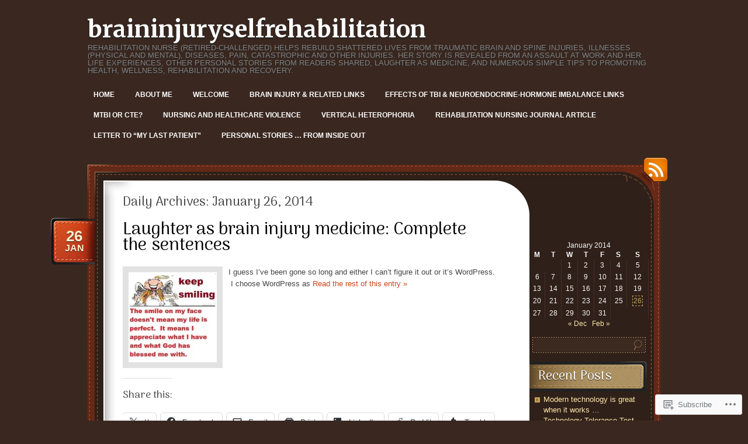

--- FILE ---
content_type: text/html; charset=UTF-8
request_url: https://braininjuryselfrehabilitation.com/2014/01/26/
body_size: 21818
content:
<!DOCTYPE html>
<!--[if IE 7]>
<html id="ie7" lang="en">
<![endif]-->
<!--[if (!IE 7)]><!-->
<html lang="en">
<!--<![endif]-->
<head>
<meta charset="UTF-8" />
<title>26 | January | 2014 | braininjuryselfrehabilitation</title>
<link rel="profile" href="http://gmpg.org/xfn/11" />
<link rel="pingback" href="https://braininjuryselfrehabilitation.com/xmlrpc.php" />
<script type="text/javascript">
  WebFontConfig = {"google":{"families":["Merriweather:b:latin,latin-ext","Arima+Madurai:r:latin,latin-ext"]},"api_url":"https:\/\/fonts-api.wp.com\/css"};
  (function() {
    var wf = document.createElement('script');
    wf.src = '/wp-content/plugins/custom-fonts/js/webfont.js';
    wf.type = 'text/javascript';
    wf.async = 'true';
    var s = document.getElementsByTagName('script')[0];
    s.parentNode.insertBefore(wf, s);
	})();
</script><style id="jetpack-custom-fonts-css">.wf-active #site-title{font-family:"Merriweather",serif;font-size:40.3px;font-weight:700;font-style:normal}.wf-active h1, .wf-active h2, .wf-active h3, .wf-active h4, .wf-active h5, .wf-active h6{font-weight:400;font-style:normal}.wf-active h1, .wf-active h2, .wf-active h3, .wf-active h4, .wf-active h5, .wf-active h6{font-family:"Arima Madurai",sans-serif;font-weight:400;font-style:normal}.wf-active #content h1{font-size:22.4px;font-style:normal;font-weight:400}.wf-active #content h2{font-size:20.2px;font-style:normal;font-weight:400}.wf-active #content h3{font-size:17.9px;font-style:normal;font-weight:400}.wf-active #content h4{font-size:15.7px;font-style:normal;font-weight:400}.wf-active #content h5{font-size:13.4px;font-style:normal;font-weight:400}.wf-active #content h6{font-size:11.2px;font-style:normal;font-weight:400}.wf-active #content .entry-title{font-size:30.2px;font-style:normal;font-weight:400}.wf-active .pagetitle{font-size:22.4px;font-style:normal;font-weight:400}.wf-active #content thead th, .wf-active #content tr th{font-size:13.4px;font-weight:400;font-style:normal}.wf-active #content .post-title{font-size:30.2px;font-style:normal;font-weight:400}.wf-active #content #entry-author-info-heading{font-size:20.2px;font-style:normal;font-weight:400}.wf-active #sidebar h4{font-size:22.4px;font-style:normal;font-weight:400}.wf-active #wp-calendar tbody tr th{font-weight:400;font-style:normal}.wf-active #comments-title, .wf-active #respond h3{font-size:21.3px;font-style:normal;font-weight:400}</style>
<meta name='robots' content='max-image-preview:large' />
<meta name="google-site-verification" content="IYX9Gu-646pU2_o2jrMmpaV9OO-KCIGn3-fYRI-rQmY" />
<meta name="p:domain_verify" content="dc04b6abc8450819b4a11c416b501526" />

<!-- Async WordPress.com Remote Login -->
<script id="wpcom_remote_login_js">
var wpcom_remote_login_extra_auth = '';
function wpcom_remote_login_remove_dom_node_id( element_id ) {
	var dom_node = document.getElementById( element_id );
	if ( dom_node ) { dom_node.parentNode.removeChild( dom_node ); }
}
function wpcom_remote_login_remove_dom_node_classes( class_name ) {
	var dom_nodes = document.querySelectorAll( '.' + class_name );
	for ( var i = 0; i < dom_nodes.length; i++ ) {
		dom_nodes[ i ].parentNode.removeChild( dom_nodes[ i ] );
	}
}
function wpcom_remote_login_final_cleanup() {
	wpcom_remote_login_remove_dom_node_classes( "wpcom_remote_login_msg" );
	wpcom_remote_login_remove_dom_node_id( "wpcom_remote_login_key" );
	wpcom_remote_login_remove_dom_node_id( "wpcom_remote_login_validate" );
	wpcom_remote_login_remove_dom_node_id( "wpcom_remote_login_js" );
	wpcom_remote_login_remove_dom_node_id( "wpcom_request_access_iframe" );
	wpcom_remote_login_remove_dom_node_id( "wpcom_request_access_styles" );
}

// Watch for messages back from the remote login
window.addEventListener( "message", function( e ) {
	if ( e.origin === "https://r-login.wordpress.com" ) {
		var data = {};
		try {
			data = JSON.parse( e.data );
		} catch( e ) {
			wpcom_remote_login_final_cleanup();
			return;
		}

		if ( data.msg === 'LOGIN' ) {
			// Clean up the login check iframe
			wpcom_remote_login_remove_dom_node_id( "wpcom_remote_login_key" );

			var id_regex = new RegExp( /^[0-9]+$/ );
			var token_regex = new RegExp( /^.*|.*|.*$/ );
			if (
				token_regex.test( data.token )
				&& id_regex.test( data.wpcomid )
			) {
				// We have everything we need to ask for a login
				var script = document.createElement( "script" );
				script.setAttribute( "id", "wpcom_remote_login_validate" );
				script.src = '/remote-login.php?wpcom_remote_login=validate'
					+ '&wpcomid=' + data.wpcomid
					+ '&token=' + encodeURIComponent( data.token )
					+ '&host=' + window.location.protocol
					+ '//' + window.location.hostname
					+ '&postid=7213'
					+ '&is_singular=';
				document.body.appendChild( script );
			}

			return;
		}

		// Safari ITP, not logged in, so redirect
		if ( data.msg === 'LOGIN-REDIRECT' ) {
			window.location = 'https://wordpress.com/log-in?redirect_to=' + window.location.href;
			return;
		}

		// Safari ITP, storage access failed, remove the request
		if ( data.msg === 'LOGIN-REMOVE' ) {
			var css_zap = 'html { -webkit-transition: margin-top 1s; transition: margin-top 1s; } /* 9001 */ html { margin-top: 0 !important; } * html body { margin-top: 0 !important; } @media screen and ( max-width: 782px ) { html { margin-top: 0 !important; } * html body { margin-top: 0 !important; } }';
			var style_zap = document.createElement( 'style' );
			style_zap.type = 'text/css';
			style_zap.appendChild( document.createTextNode( css_zap ) );
			document.body.appendChild( style_zap );

			var e = document.getElementById( 'wpcom_request_access_iframe' );
			e.parentNode.removeChild( e );

			document.cookie = 'wordpress_com_login_access=denied; path=/; max-age=31536000';

			return;
		}

		// Safari ITP
		if ( data.msg === 'REQUEST_ACCESS' ) {
			console.log( 'request access: safari' );

			// Check ITP iframe enable/disable knob
			if ( wpcom_remote_login_extra_auth !== 'safari_itp_iframe' ) {
				return;
			}

			// If we are in a "private window" there is no ITP.
			var private_window = false;
			try {
				var opendb = window.openDatabase( null, null, null, null );
			} catch( e ) {
				private_window = true;
			}

			if ( private_window ) {
				console.log( 'private window' );
				return;
			}

			var iframe = document.createElement( 'iframe' );
			iframe.id = 'wpcom_request_access_iframe';
			iframe.setAttribute( 'scrolling', 'no' );
			iframe.setAttribute( 'sandbox', 'allow-storage-access-by-user-activation allow-scripts allow-same-origin allow-top-navigation-by-user-activation' );
			iframe.src = 'https://r-login.wordpress.com/remote-login.php?wpcom_remote_login=request_access&origin=' + encodeURIComponent( data.origin ) + '&wpcomid=' + encodeURIComponent( data.wpcomid );

			var css = 'html { -webkit-transition: margin-top 1s; transition: margin-top 1s; } /* 9001 */ html { margin-top: 46px !important; } * html body { margin-top: 46px !important; } @media screen and ( max-width: 660px ) { html { margin-top: 71px !important; } * html body { margin-top: 71px !important; } #wpcom_request_access_iframe { display: block; height: 71px !important; } } #wpcom_request_access_iframe { border: 0px; height: 46px; position: fixed; top: 0; left: 0; width: 100%; min-width: 100%; z-index: 99999; background: #23282d; } ';

			var style = document.createElement( 'style' );
			style.type = 'text/css';
			style.id = 'wpcom_request_access_styles';
			style.appendChild( document.createTextNode( css ) );
			document.body.appendChild( style );

			document.body.appendChild( iframe );
		}

		if ( data.msg === 'DONE' ) {
			wpcom_remote_login_final_cleanup();
		}
	}
}, false );

// Inject the remote login iframe after the page has had a chance to load
// more critical resources
window.addEventListener( "DOMContentLoaded", function( e ) {
	var iframe = document.createElement( "iframe" );
	iframe.style.display = "none";
	iframe.setAttribute( "scrolling", "no" );
	iframe.setAttribute( "id", "wpcom_remote_login_key" );
	iframe.src = "https://r-login.wordpress.com/remote-login.php"
		+ "?wpcom_remote_login=key"
		+ "&origin=aHR0cHM6Ly9icmFpbmluanVyeXNlbGZyZWhhYmlsaXRhdGlvbi5jb20%3D"
		+ "&wpcomid=31027850"
		+ "&time=" + Math.floor( Date.now() / 1000 );
	document.body.appendChild( iframe );
}, false );
</script>
<link rel='dns-prefetch' href='//s0.wp.com' />
<link rel="alternate" type="application/rss+xml" title="braininjuryselfrehabilitation &raquo; Feed" href="https://braininjuryselfrehabilitation.com/feed/" />
<link rel="alternate" type="application/rss+xml" title="braininjuryselfrehabilitation &raquo; Comments Feed" href="https://braininjuryselfrehabilitation.com/comments/feed/" />
	<script type="text/javascript">
		/* <![CDATA[ */
		function addLoadEvent(func) {
			var oldonload = window.onload;
			if (typeof window.onload != 'function') {
				window.onload = func;
			} else {
				window.onload = function () {
					oldonload();
					func();
				}
			}
		}
		/* ]]> */
	</script>
	<link crossorigin='anonymous' rel='stylesheet' id='all-css-0-1' href='/wp-content/mu-plugins/likes/jetpack-likes.css?m=1743883414i&cssminify=yes' type='text/css' media='all' />
<style id='wp-emoji-styles-inline-css'>

	img.wp-smiley, img.emoji {
		display: inline !important;
		border: none !important;
		box-shadow: none !important;
		height: 1em !important;
		width: 1em !important;
		margin: 0 0.07em !important;
		vertical-align: -0.1em !important;
		background: none !important;
		padding: 0 !important;
	}
/*# sourceURL=wp-emoji-styles-inline-css */
</style>
<link crossorigin='anonymous' rel='stylesheet' id='all-css-2-1' href='/wp-content/plugins/gutenberg-core/v22.2.0/build/styles/block-library/style.css?m=1764855221i&cssminify=yes' type='text/css' media='all' />
<style id='wp-block-library-inline-css'>
.has-text-align-justify {
	text-align:justify;
}
.has-text-align-justify{text-align:justify;}

/*# sourceURL=wp-block-library-inline-css */
</style><style id='global-styles-inline-css'>
:root{--wp--preset--aspect-ratio--square: 1;--wp--preset--aspect-ratio--4-3: 4/3;--wp--preset--aspect-ratio--3-4: 3/4;--wp--preset--aspect-ratio--3-2: 3/2;--wp--preset--aspect-ratio--2-3: 2/3;--wp--preset--aspect-ratio--16-9: 16/9;--wp--preset--aspect-ratio--9-16: 9/16;--wp--preset--color--black: #000000;--wp--preset--color--cyan-bluish-gray: #abb8c3;--wp--preset--color--white: #ffffff;--wp--preset--color--pale-pink: #f78da7;--wp--preset--color--vivid-red: #cf2e2e;--wp--preset--color--luminous-vivid-orange: #ff6900;--wp--preset--color--luminous-vivid-amber: #fcb900;--wp--preset--color--light-green-cyan: #7bdcb5;--wp--preset--color--vivid-green-cyan: #00d084;--wp--preset--color--pale-cyan-blue: #8ed1fc;--wp--preset--color--vivid-cyan-blue: #0693e3;--wp--preset--color--vivid-purple: #9b51e0;--wp--preset--gradient--vivid-cyan-blue-to-vivid-purple: linear-gradient(135deg,rgb(6,147,227) 0%,rgb(155,81,224) 100%);--wp--preset--gradient--light-green-cyan-to-vivid-green-cyan: linear-gradient(135deg,rgb(122,220,180) 0%,rgb(0,208,130) 100%);--wp--preset--gradient--luminous-vivid-amber-to-luminous-vivid-orange: linear-gradient(135deg,rgb(252,185,0) 0%,rgb(255,105,0) 100%);--wp--preset--gradient--luminous-vivid-orange-to-vivid-red: linear-gradient(135deg,rgb(255,105,0) 0%,rgb(207,46,46) 100%);--wp--preset--gradient--very-light-gray-to-cyan-bluish-gray: linear-gradient(135deg,rgb(238,238,238) 0%,rgb(169,184,195) 100%);--wp--preset--gradient--cool-to-warm-spectrum: linear-gradient(135deg,rgb(74,234,220) 0%,rgb(151,120,209) 20%,rgb(207,42,186) 40%,rgb(238,44,130) 60%,rgb(251,105,98) 80%,rgb(254,248,76) 100%);--wp--preset--gradient--blush-light-purple: linear-gradient(135deg,rgb(255,206,236) 0%,rgb(152,150,240) 100%);--wp--preset--gradient--blush-bordeaux: linear-gradient(135deg,rgb(254,205,165) 0%,rgb(254,45,45) 50%,rgb(107,0,62) 100%);--wp--preset--gradient--luminous-dusk: linear-gradient(135deg,rgb(255,203,112) 0%,rgb(199,81,192) 50%,rgb(65,88,208) 100%);--wp--preset--gradient--pale-ocean: linear-gradient(135deg,rgb(255,245,203) 0%,rgb(182,227,212) 50%,rgb(51,167,181) 100%);--wp--preset--gradient--electric-grass: linear-gradient(135deg,rgb(202,248,128) 0%,rgb(113,206,126) 100%);--wp--preset--gradient--midnight: linear-gradient(135deg,rgb(2,3,129) 0%,rgb(40,116,252) 100%);--wp--preset--font-size--small: 13px;--wp--preset--font-size--medium: 20px;--wp--preset--font-size--large: 36px;--wp--preset--font-size--x-large: 42px;--wp--preset--font-family--albert-sans: 'Albert Sans', sans-serif;--wp--preset--font-family--alegreya: Alegreya, serif;--wp--preset--font-family--arvo: Arvo, serif;--wp--preset--font-family--bodoni-moda: 'Bodoni Moda', serif;--wp--preset--font-family--bricolage-grotesque: 'Bricolage Grotesque', sans-serif;--wp--preset--font-family--cabin: Cabin, sans-serif;--wp--preset--font-family--chivo: Chivo, sans-serif;--wp--preset--font-family--commissioner: Commissioner, sans-serif;--wp--preset--font-family--cormorant: Cormorant, serif;--wp--preset--font-family--courier-prime: 'Courier Prime', monospace;--wp--preset--font-family--crimson-pro: 'Crimson Pro', serif;--wp--preset--font-family--dm-mono: 'DM Mono', monospace;--wp--preset--font-family--dm-sans: 'DM Sans', sans-serif;--wp--preset--font-family--dm-serif-display: 'DM Serif Display', serif;--wp--preset--font-family--domine: Domine, serif;--wp--preset--font-family--eb-garamond: 'EB Garamond', serif;--wp--preset--font-family--epilogue: Epilogue, sans-serif;--wp--preset--font-family--fahkwang: Fahkwang, sans-serif;--wp--preset--font-family--figtree: Figtree, sans-serif;--wp--preset--font-family--fira-sans: 'Fira Sans', sans-serif;--wp--preset--font-family--fjalla-one: 'Fjalla One', sans-serif;--wp--preset--font-family--fraunces: Fraunces, serif;--wp--preset--font-family--gabarito: Gabarito, system-ui;--wp--preset--font-family--ibm-plex-mono: 'IBM Plex Mono', monospace;--wp--preset--font-family--ibm-plex-sans: 'IBM Plex Sans', sans-serif;--wp--preset--font-family--ibarra-real-nova: 'Ibarra Real Nova', serif;--wp--preset--font-family--instrument-serif: 'Instrument Serif', serif;--wp--preset--font-family--inter: Inter, sans-serif;--wp--preset--font-family--josefin-sans: 'Josefin Sans', sans-serif;--wp--preset--font-family--jost: Jost, sans-serif;--wp--preset--font-family--libre-baskerville: 'Libre Baskerville', serif;--wp--preset--font-family--libre-franklin: 'Libre Franklin', sans-serif;--wp--preset--font-family--literata: Literata, serif;--wp--preset--font-family--lora: Lora, serif;--wp--preset--font-family--merriweather: Merriweather, serif;--wp--preset--font-family--montserrat: Montserrat, sans-serif;--wp--preset--font-family--newsreader: Newsreader, serif;--wp--preset--font-family--noto-sans-mono: 'Noto Sans Mono', sans-serif;--wp--preset--font-family--nunito: Nunito, sans-serif;--wp--preset--font-family--open-sans: 'Open Sans', sans-serif;--wp--preset--font-family--overpass: Overpass, sans-serif;--wp--preset--font-family--pt-serif: 'PT Serif', serif;--wp--preset--font-family--petrona: Petrona, serif;--wp--preset--font-family--piazzolla: Piazzolla, serif;--wp--preset--font-family--playfair-display: 'Playfair Display', serif;--wp--preset--font-family--plus-jakarta-sans: 'Plus Jakarta Sans', sans-serif;--wp--preset--font-family--poppins: Poppins, sans-serif;--wp--preset--font-family--raleway: Raleway, sans-serif;--wp--preset--font-family--roboto: Roboto, sans-serif;--wp--preset--font-family--roboto-slab: 'Roboto Slab', serif;--wp--preset--font-family--rubik: Rubik, sans-serif;--wp--preset--font-family--rufina: Rufina, serif;--wp--preset--font-family--sora: Sora, sans-serif;--wp--preset--font-family--source-sans-3: 'Source Sans 3', sans-serif;--wp--preset--font-family--source-serif-4: 'Source Serif 4', serif;--wp--preset--font-family--space-mono: 'Space Mono', monospace;--wp--preset--font-family--syne: Syne, sans-serif;--wp--preset--font-family--texturina: Texturina, serif;--wp--preset--font-family--urbanist: Urbanist, sans-serif;--wp--preset--font-family--work-sans: 'Work Sans', sans-serif;--wp--preset--spacing--20: 0.44rem;--wp--preset--spacing--30: 0.67rem;--wp--preset--spacing--40: 1rem;--wp--preset--spacing--50: 1.5rem;--wp--preset--spacing--60: 2.25rem;--wp--preset--spacing--70: 3.38rem;--wp--preset--spacing--80: 5.06rem;--wp--preset--shadow--natural: 6px 6px 9px rgba(0, 0, 0, 0.2);--wp--preset--shadow--deep: 12px 12px 50px rgba(0, 0, 0, 0.4);--wp--preset--shadow--sharp: 6px 6px 0px rgba(0, 0, 0, 0.2);--wp--preset--shadow--outlined: 6px 6px 0px -3px rgb(255, 255, 255), 6px 6px rgb(0, 0, 0);--wp--preset--shadow--crisp: 6px 6px 0px rgb(0, 0, 0);}:where(.is-layout-flex){gap: 0.5em;}:where(.is-layout-grid){gap: 0.5em;}body .is-layout-flex{display: flex;}.is-layout-flex{flex-wrap: wrap;align-items: center;}.is-layout-flex > :is(*, div){margin: 0;}body .is-layout-grid{display: grid;}.is-layout-grid > :is(*, div){margin: 0;}:where(.wp-block-columns.is-layout-flex){gap: 2em;}:where(.wp-block-columns.is-layout-grid){gap: 2em;}:where(.wp-block-post-template.is-layout-flex){gap: 1.25em;}:where(.wp-block-post-template.is-layout-grid){gap: 1.25em;}.has-black-color{color: var(--wp--preset--color--black) !important;}.has-cyan-bluish-gray-color{color: var(--wp--preset--color--cyan-bluish-gray) !important;}.has-white-color{color: var(--wp--preset--color--white) !important;}.has-pale-pink-color{color: var(--wp--preset--color--pale-pink) !important;}.has-vivid-red-color{color: var(--wp--preset--color--vivid-red) !important;}.has-luminous-vivid-orange-color{color: var(--wp--preset--color--luminous-vivid-orange) !important;}.has-luminous-vivid-amber-color{color: var(--wp--preset--color--luminous-vivid-amber) !important;}.has-light-green-cyan-color{color: var(--wp--preset--color--light-green-cyan) !important;}.has-vivid-green-cyan-color{color: var(--wp--preset--color--vivid-green-cyan) !important;}.has-pale-cyan-blue-color{color: var(--wp--preset--color--pale-cyan-blue) !important;}.has-vivid-cyan-blue-color{color: var(--wp--preset--color--vivid-cyan-blue) !important;}.has-vivid-purple-color{color: var(--wp--preset--color--vivid-purple) !important;}.has-black-background-color{background-color: var(--wp--preset--color--black) !important;}.has-cyan-bluish-gray-background-color{background-color: var(--wp--preset--color--cyan-bluish-gray) !important;}.has-white-background-color{background-color: var(--wp--preset--color--white) !important;}.has-pale-pink-background-color{background-color: var(--wp--preset--color--pale-pink) !important;}.has-vivid-red-background-color{background-color: var(--wp--preset--color--vivid-red) !important;}.has-luminous-vivid-orange-background-color{background-color: var(--wp--preset--color--luminous-vivid-orange) !important;}.has-luminous-vivid-amber-background-color{background-color: var(--wp--preset--color--luminous-vivid-amber) !important;}.has-light-green-cyan-background-color{background-color: var(--wp--preset--color--light-green-cyan) !important;}.has-vivid-green-cyan-background-color{background-color: var(--wp--preset--color--vivid-green-cyan) !important;}.has-pale-cyan-blue-background-color{background-color: var(--wp--preset--color--pale-cyan-blue) !important;}.has-vivid-cyan-blue-background-color{background-color: var(--wp--preset--color--vivid-cyan-blue) !important;}.has-vivid-purple-background-color{background-color: var(--wp--preset--color--vivid-purple) !important;}.has-black-border-color{border-color: var(--wp--preset--color--black) !important;}.has-cyan-bluish-gray-border-color{border-color: var(--wp--preset--color--cyan-bluish-gray) !important;}.has-white-border-color{border-color: var(--wp--preset--color--white) !important;}.has-pale-pink-border-color{border-color: var(--wp--preset--color--pale-pink) !important;}.has-vivid-red-border-color{border-color: var(--wp--preset--color--vivid-red) !important;}.has-luminous-vivid-orange-border-color{border-color: var(--wp--preset--color--luminous-vivid-orange) !important;}.has-luminous-vivid-amber-border-color{border-color: var(--wp--preset--color--luminous-vivid-amber) !important;}.has-light-green-cyan-border-color{border-color: var(--wp--preset--color--light-green-cyan) !important;}.has-vivid-green-cyan-border-color{border-color: var(--wp--preset--color--vivid-green-cyan) !important;}.has-pale-cyan-blue-border-color{border-color: var(--wp--preset--color--pale-cyan-blue) !important;}.has-vivid-cyan-blue-border-color{border-color: var(--wp--preset--color--vivid-cyan-blue) !important;}.has-vivid-purple-border-color{border-color: var(--wp--preset--color--vivid-purple) !important;}.has-vivid-cyan-blue-to-vivid-purple-gradient-background{background: var(--wp--preset--gradient--vivid-cyan-blue-to-vivid-purple) !important;}.has-light-green-cyan-to-vivid-green-cyan-gradient-background{background: var(--wp--preset--gradient--light-green-cyan-to-vivid-green-cyan) !important;}.has-luminous-vivid-amber-to-luminous-vivid-orange-gradient-background{background: var(--wp--preset--gradient--luminous-vivid-amber-to-luminous-vivid-orange) !important;}.has-luminous-vivid-orange-to-vivid-red-gradient-background{background: var(--wp--preset--gradient--luminous-vivid-orange-to-vivid-red) !important;}.has-very-light-gray-to-cyan-bluish-gray-gradient-background{background: var(--wp--preset--gradient--very-light-gray-to-cyan-bluish-gray) !important;}.has-cool-to-warm-spectrum-gradient-background{background: var(--wp--preset--gradient--cool-to-warm-spectrum) !important;}.has-blush-light-purple-gradient-background{background: var(--wp--preset--gradient--blush-light-purple) !important;}.has-blush-bordeaux-gradient-background{background: var(--wp--preset--gradient--blush-bordeaux) !important;}.has-luminous-dusk-gradient-background{background: var(--wp--preset--gradient--luminous-dusk) !important;}.has-pale-ocean-gradient-background{background: var(--wp--preset--gradient--pale-ocean) !important;}.has-electric-grass-gradient-background{background: var(--wp--preset--gradient--electric-grass) !important;}.has-midnight-gradient-background{background: var(--wp--preset--gradient--midnight) !important;}.has-small-font-size{font-size: var(--wp--preset--font-size--small) !important;}.has-medium-font-size{font-size: var(--wp--preset--font-size--medium) !important;}.has-large-font-size{font-size: var(--wp--preset--font-size--large) !important;}.has-x-large-font-size{font-size: var(--wp--preset--font-size--x-large) !important;}.has-albert-sans-font-family{font-family: var(--wp--preset--font-family--albert-sans) !important;}.has-alegreya-font-family{font-family: var(--wp--preset--font-family--alegreya) !important;}.has-arvo-font-family{font-family: var(--wp--preset--font-family--arvo) !important;}.has-bodoni-moda-font-family{font-family: var(--wp--preset--font-family--bodoni-moda) !important;}.has-bricolage-grotesque-font-family{font-family: var(--wp--preset--font-family--bricolage-grotesque) !important;}.has-cabin-font-family{font-family: var(--wp--preset--font-family--cabin) !important;}.has-chivo-font-family{font-family: var(--wp--preset--font-family--chivo) !important;}.has-commissioner-font-family{font-family: var(--wp--preset--font-family--commissioner) !important;}.has-cormorant-font-family{font-family: var(--wp--preset--font-family--cormorant) !important;}.has-courier-prime-font-family{font-family: var(--wp--preset--font-family--courier-prime) !important;}.has-crimson-pro-font-family{font-family: var(--wp--preset--font-family--crimson-pro) !important;}.has-dm-mono-font-family{font-family: var(--wp--preset--font-family--dm-mono) !important;}.has-dm-sans-font-family{font-family: var(--wp--preset--font-family--dm-sans) !important;}.has-dm-serif-display-font-family{font-family: var(--wp--preset--font-family--dm-serif-display) !important;}.has-domine-font-family{font-family: var(--wp--preset--font-family--domine) !important;}.has-eb-garamond-font-family{font-family: var(--wp--preset--font-family--eb-garamond) !important;}.has-epilogue-font-family{font-family: var(--wp--preset--font-family--epilogue) !important;}.has-fahkwang-font-family{font-family: var(--wp--preset--font-family--fahkwang) !important;}.has-figtree-font-family{font-family: var(--wp--preset--font-family--figtree) !important;}.has-fira-sans-font-family{font-family: var(--wp--preset--font-family--fira-sans) !important;}.has-fjalla-one-font-family{font-family: var(--wp--preset--font-family--fjalla-one) !important;}.has-fraunces-font-family{font-family: var(--wp--preset--font-family--fraunces) !important;}.has-gabarito-font-family{font-family: var(--wp--preset--font-family--gabarito) !important;}.has-ibm-plex-mono-font-family{font-family: var(--wp--preset--font-family--ibm-plex-mono) !important;}.has-ibm-plex-sans-font-family{font-family: var(--wp--preset--font-family--ibm-plex-sans) !important;}.has-ibarra-real-nova-font-family{font-family: var(--wp--preset--font-family--ibarra-real-nova) !important;}.has-instrument-serif-font-family{font-family: var(--wp--preset--font-family--instrument-serif) !important;}.has-inter-font-family{font-family: var(--wp--preset--font-family--inter) !important;}.has-josefin-sans-font-family{font-family: var(--wp--preset--font-family--josefin-sans) !important;}.has-jost-font-family{font-family: var(--wp--preset--font-family--jost) !important;}.has-libre-baskerville-font-family{font-family: var(--wp--preset--font-family--libre-baskerville) !important;}.has-libre-franklin-font-family{font-family: var(--wp--preset--font-family--libre-franklin) !important;}.has-literata-font-family{font-family: var(--wp--preset--font-family--literata) !important;}.has-lora-font-family{font-family: var(--wp--preset--font-family--lora) !important;}.has-merriweather-font-family{font-family: var(--wp--preset--font-family--merriweather) !important;}.has-montserrat-font-family{font-family: var(--wp--preset--font-family--montserrat) !important;}.has-newsreader-font-family{font-family: var(--wp--preset--font-family--newsreader) !important;}.has-noto-sans-mono-font-family{font-family: var(--wp--preset--font-family--noto-sans-mono) !important;}.has-nunito-font-family{font-family: var(--wp--preset--font-family--nunito) !important;}.has-open-sans-font-family{font-family: var(--wp--preset--font-family--open-sans) !important;}.has-overpass-font-family{font-family: var(--wp--preset--font-family--overpass) !important;}.has-pt-serif-font-family{font-family: var(--wp--preset--font-family--pt-serif) !important;}.has-petrona-font-family{font-family: var(--wp--preset--font-family--petrona) !important;}.has-piazzolla-font-family{font-family: var(--wp--preset--font-family--piazzolla) !important;}.has-playfair-display-font-family{font-family: var(--wp--preset--font-family--playfair-display) !important;}.has-plus-jakarta-sans-font-family{font-family: var(--wp--preset--font-family--plus-jakarta-sans) !important;}.has-poppins-font-family{font-family: var(--wp--preset--font-family--poppins) !important;}.has-raleway-font-family{font-family: var(--wp--preset--font-family--raleway) !important;}.has-roboto-font-family{font-family: var(--wp--preset--font-family--roboto) !important;}.has-roboto-slab-font-family{font-family: var(--wp--preset--font-family--roboto-slab) !important;}.has-rubik-font-family{font-family: var(--wp--preset--font-family--rubik) !important;}.has-rufina-font-family{font-family: var(--wp--preset--font-family--rufina) !important;}.has-sora-font-family{font-family: var(--wp--preset--font-family--sora) !important;}.has-source-sans-3-font-family{font-family: var(--wp--preset--font-family--source-sans-3) !important;}.has-source-serif-4-font-family{font-family: var(--wp--preset--font-family--source-serif-4) !important;}.has-space-mono-font-family{font-family: var(--wp--preset--font-family--space-mono) !important;}.has-syne-font-family{font-family: var(--wp--preset--font-family--syne) !important;}.has-texturina-font-family{font-family: var(--wp--preset--font-family--texturina) !important;}.has-urbanist-font-family{font-family: var(--wp--preset--font-family--urbanist) !important;}.has-work-sans-font-family{font-family: var(--wp--preset--font-family--work-sans) !important;}
/*# sourceURL=global-styles-inline-css */
</style>

<style id='classic-theme-styles-inline-css'>
/*! This file is auto-generated */
.wp-block-button__link{color:#fff;background-color:#32373c;border-radius:9999px;box-shadow:none;text-decoration:none;padding:calc(.667em + 2px) calc(1.333em + 2px);font-size:1.125em}.wp-block-file__button{background:#32373c;color:#fff;text-decoration:none}
/*# sourceURL=/wp-includes/css/classic-themes.min.css */
</style>
<link crossorigin='anonymous' rel='stylesheet' id='all-css-4-1' href='/_static/??-eJyNkFFuwzAIQC80ghK1S/cx9SyOQxNvtrGM3aq3L1mlLVWraD8I0HsIwEsCy7FQLJh8nVwUtDx4tt+CXdMemhbEheQJMp2bHY5Oyi8BUq6eGivyhqtBocLfrEzaD8mUhQg0OkOegmJb2iWpA8OQMomAxuBqgDKrKE/evY2pDmhntoyvt3rCLHvOgiOdTPXlv5aL9o7Cz5JbV2TSN02aTqjUqtySJmLQ55riOD4UcPLG5UU9hs+2f+/2Xd9+HL5upqantg==&cssminify=yes' type='text/css' media='all' />
<link crossorigin='anonymous' rel='stylesheet' id='print-css-5-1' href='/wp-content/mu-plugins/global-print/global-print.css?m=1465851035i&cssminify=yes' type='text/css' media='print' />
<style id='jetpack-global-styles-frontend-style-inline-css'>
:root { --font-headings: unset; --font-base: unset; --font-headings-default: -apple-system,BlinkMacSystemFont,"Segoe UI",Roboto,Oxygen-Sans,Ubuntu,Cantarell,"Helvetica Neue",sans-serif; --font-base-default: -apple-system,BlinkMacSystemFont,"Segoe UI",Roboto,Oxygen-Sans,Ubuntu,Cantarell,"Helvetica Neue",sans-serif;}
/*# sourceURL=jetpack-global-styles-frontend-style-inline-css */
</style>
<link crossorigin='anonymous' rel='stylesheet' id='all-css-8-1' href='/_static/??-eJyNjcsKAjEMRX/IGtQZBxfip0hMS9sxTYppGfx7H7gRN+7ugcs5sFRHKi1Ig9Jd5R6zGMyhVaTrh8G6QFHfORhYwlvw6P39PbPENZmt4G/ROQuBKWVkxxrVvuBH1lIoz2waILJekF+HUzlupnG3nQ77YZwfuRJIaQ==&cssminify=yes' type='text/css' media='all' />
<script type="text/javascript" id="wpcom-actionbar-placeholder-js-extra">
/* <![CDATA[ */
var actionbardata = {"siteID":"31027850","postID":"0","siteURL":"https://braininjuryselfrehabilitation.com","xhrURL":"https://braininjuryselfrehabilitation.com/wp-admin/admin-ajax.php","nonce":"7ed99205b0","isLoggedIn":"","statusMessage":"","subsEmailDefault":"instantly","proxyScriptUrl":"https://s0.wp.com/wp-content/js/wpcom-proxy-request.js?m=1513050504i&amp;ver=20211021","i18n":{"followedText":"New posts from this site will now appear in your \u003Ca href=\"https://wordpress.com/reader\"\u003EReader\u003C/a\u003E","foldBar":"Collapse this bar","unfoldBar":"Expand this bar","shortLinkCopied":"Shortlink copied to clipboard."}};
//# sourceURL=wpcom-actionbar-placeholder-js-extra
/* ]]> */
</script>
<script type="text/javascript" id="jetpack-mu-wpcom-settings-js-before">
/* <![CDATA[ */
var JETPACK_MU_WPCOM_SETTINGS = {"assetsUrl":"https://s0.wp.com/wp-content/mu-plugins/jetpack-mu-wpcom-plugin/sun/jetpack_vendor/automattic/jetpack-mu-wpcom/src/build/"};
//# sourceURL=jetpack-mu-wpcom-settings-js-before
/* ]]> */
</script>
<script crossorigin='anonymous' type='text/javascript'  src='/wp-content/js/rlt-proxy.js?m=1720530689i'></script>
<script type="text/javascript" id="rlt-proxy-js-after">
/* <![CDATA[ */
	rltInitialize( {"token":null,"iframeOrigins":["https:\/\/widgets.wp.com"]} );
//# sourceURL=rlt-proxy-js-after
/* ]]> */
</script>
<link rel="EditURI" type="application/rsd+xml" title="RSD" href="https://braininjuryselfrehabilitation.wordpress.com/xmlrpc.php?rsd" />
<meta name="generator" content="WordPress.com" />

<!-- Jetpack Open Graph Tags -->
<meta property="og:type" content="website" />
<meta property="og:title" content="January 26, 2014 &#8211; braininjuryselfrehabilitation" />
<meta property="og:site_name" content="braininjuryselfrehabilitation" />
<meta property="og:image" content="https://s0.wp.com/i/blank.jpg?m=1383295312i" />
<meta property="og:image:width" content="200" />
<meta property="og:image:height" content="200" />
<meta property="og:image:alt" content="" />
<meta property="og:locale" content="en_US" />
<meta name="twitter:creator" content="@EdithFlickinger" />

<!-- End Jetpack Open Graph Tags -->
<link rel="shortcut icon" type="image/x-icon" href="https://s0.wp.com/i/favicon.ico?m=1713425267i" sizes="16x16 24x24 32x32 48x48" />
<link rel="icon" type="image/x-icon" href="https://s0.wp.com/i/favicon.ico?m=1713425267i" sizes="16x16 24x24 32x32 48x48" />
<link rel="apple-touch-icon" href="https://s0.wp.com/i/webclip.png?m=1713868326i" />
<link rel='openid.server' href='https://braininjuryselfrehabilitation.com/?openidserver=1' />
<link rel='openid.delegate' href='https://braininjuryselfrehabilitation.com/' />
<link rel="search" type="application/opensearchdescription+xml" href="https://braininjuryselfrehabilitation.com/osd.xml" title="braininjuryselfrehabilitation" />
<link rel="search" type="application/opensearchdescription+xml" href="https://s1.wp.com/opensearch.xml" title="WordPress.com" />
		<style type="text/css">
			.recentcomments a {
				display: inline !important;
				padding: 0 !important;
				margin: 0 !important;
			}

			table.recentcommentsavatartop img.avatar, table.recentcommentsavatarend img.avatar {
				border: 0px;
				margin: 0;
			}

			table.recentcommentsavatartop a, table.recentcommentsavatarend a {
				border: 0px !important;
				background-color: transparent !important;
			}

			td.recentcommentsavatarend, td.recentcommentsavatartop {
				padding: 0px 0px 1px 0px;
				margin: 0px;
			}

			td.recentcommentstextend {
				border: none !important;
				padding: 0px 0px 2px 10px;
			}

			.rtl td.recentcommentstextend {
				padding: 0px 10px 2px 0px;
			}

			td.recentcommentstexttop {
				border: none;
				padding: 0px 0px 0px 10px;
			}

			.rtl td.recentcommentstexttop {
				padding: 0px 10px 0px 0px;
			}
		</style>
		<meta name="description" content="2 posts published by brain injury self rehabilitation (BISR) on January 26, 2014" />
<link crossorigin='anonymous' rel='stylesheet' id='all-css-0-3' href='/wp-content/mu-plugins/jetpack-plugin/sun/_inc/build/subscriptions/subscriptions.min.css?m=1753981412i&cssminify=yes' type='text/css' media='all' />
</head>
<body class="archive date wp-theme-pubchoco customizer-styles-applied color-default jetpack-reblog-enabled">

<div id="page">
	<div id="header" class="clear-fix">
		<div id="logo">
						<h3 id="site-title">
				<span>
					<a href="https://braininjuryselfrehabilitation.com/" title="braininjuryselfrehabilitation" rel="home">braininjuryselfrehabilitation</a>
				</span>
			</h3>
			<div class="description">Rehabilitation nurse (retired-challenged) helps rebuild shattered lives from traumatic brain and spine injuries, illnesses (physical and mental), diseases, pain, catastrophic and other injuries.  Her story is revealed from an assault at work and her life experiences, other personal stories from readers shared, laughter as medicine, and numerous simple tips to promoting health, wellness, rehabilitation and recovery.</div>

		</div><!-- #logo -->

		<div id="nav">
			<ul class="menu">
<li ><a href="https://braininjuryselfrehabilitation.com/">Home</a></li><li class="page_item page-item-2"><a href="https://braininjuryselfrehabilitation.com/about/">About Me</a></li>
<li class="page_item page-item-583"><a href="https://braininjuryselfrehabilitation.com/home/">Welcome</a></li>
<li class="page_item page-item-988"><a href="https://braininjuryselfrehabilitation.com/tbi-links/">Brain Injury &amp; Related&nbsp;Links</a></li>
<li class="page_item page-item-953"><a href="https://braininjuryselfrehabilitation.com/hormone-imbalance-links/">Effects of TBI &amp; Neuroendocrine-Hormone Imbalance&nbsp;Links</a></li>
<li class="page_item page-item-1561"><a href="https://braininjuryselfrehabilitation.com/cte-or-mtbi/">mTBI or CTE?</a></li>
<li class="page_item page-item-1054"><a href="https://braininjuryselfrehabilitation.com/nursing-violence/">Nursing and Healthcare&nbsp;Violence</a></li>
<li class="page_item page-item-1117"><a href="https://braininjuryselfrehabilitation.com/vertical-heterophoria/">Vertical Heterophoria</a></li>
<li class="page_item page-item-1418"><a href="https://braininjuryselfrehabilitation.com/rehab-nursing-article/">Rehabilitation Nursing Journal&nbsp;Article</a></li>
<li class="page_item page-item-1727"><a href="https://braininjuryselfrehabilitation.com/letter-to-my-last-patient/">Letter to &#8220;My Last&nbsp;Patient&#8221;</a></li>
<li class="page_item page-item-4777"><a href="https://braininjuryselfrehabilitation.com/personal-stories/">Personal Stories &#8230; from inside&nbsp;out</a></li>
</ul>
		</div><!-- #nav -->

	</div><!-- #header -->

	<div id="main">
		<a href="https://braininjuryselfrehabilitation.com/feed/rss/" id="rss-link">RSS</a>
		<div id="main-top">
			<div id="main-bot" class="clear-fix">
				<div id="content">

	<h1 class="pagetitle">
		Daily Archives: <span>January 26, 2014</span>	</h1>

	<div class="list-page">
		
		<div class="post post-7213 type-post status-publish format-standard has-post-thumbnail hentry category-adhd category-brain-injury category-chronic-illness category-humor category-laughter category-tbi category-traumatic-brain-injury">

		
				<h2 class="post-title">
							<a href="https://braininjuryselfrehabilitation.com/2014/01/26/laughter-as-brain-injury-medicine-complete-the-sentences/" rel="bookmark">Laughter as brain injury medicine:  Complete the&nbsp;sentences</a>
					</h2>
	
				<div class="date">
			<div class="bg">
								<a href="https://braininjuryselfrehabilitation.com/2014/01/26/laughter-as-brain-injury-medicine-complete-the-sentences/" rel="bookmark" title="Permalink to Laughter as brain injury medicine:  Complete the&nbsp;sentences">
					<span class="day">26</span>
					<span>Jan</span>
				</a>
							</div>
		</div><!-- .date -->
	
	<div class="entry">
									<a href="https://braininjuryselfrehabilitation.com/2014/01/26/laughter-as-brain-injury-medicine-complete-the-sentences/" rel="bookmark" title="Permalink to Laughter as brain injury medicine:  Complete the&nbsp;sentences">
					<img width="147" height="150" src="https://braininjuryselfrehabilitation.com/wp-content/uploads/2013/02/img_3473.jpg?w=147" class="post-thumbnail wp-post-image" alt="Laughter as brain injury medicine:  Complete the&nbsp;sentences" decoding="async" title="Laughter as brain injury medicine:  Complete the&nbsp;sentences" srcset="https://braininjuryselfrehabilitation.com/wp-content/uploads/2013/02/img_3473.jpg?w=147 147w, https://braininjuryselfrehabilitation.com/wp-content/uploads/2013/02/img_3473.jpg?w=294 294w" sizes="(max-width: 147px) 100vw, 147px" data-attachment-id="5382" data-permalink="https://braininjuryselfrehabilitation.com/2013/02/27/laughter-as-brain-injury-medicine-fashion-or-not/img_3473/" data-orig-file="https://braininjuryselfrehabilitation.com/wp-content/uploads/2013/02/img_3473.jpg" data-orig-size="445,455" data-comments-opened="1" data-image-meta="{&quot;aperture&quot;:&quot;0&quot;,&quot;credit&quot;:&quot;&quot;,&quot;camera&quot;:&quot;&quot;,&quot;caption&quot;:&quot;&quot;,&quot;created_timestamp&quot;:&quot;0&quot;,&quot;copyright&quot;:&quot;&quot;,&quot;focal_length&quot;:&quot;0&quot;,&quot;iso&quot;:&quot;0&quot;,&quot;shutter_speed&quot;:&quot;0&quot;,&quot;title&quot;:&quot;&quot;}" data-image-title="IMG_3473" data-image-description="" data-image-caption="&lt;p&gt;Smile and Laugh, it&amp;#8217;s healing to the soul and helps others along the way!&lt;/p&gt;
" data-medium-file="https://braininjuryselfrehabilitation.com/wp-content/uploads/2013/02/img_3473.jpg?w=293" data-large-file="https://braininjuryselfrehabilitation.com/wp-content/uploads/2013/02/img_3473.jpg?w=445" />				</a>
					
		<p>I guess I&#8217;ve been gone so long and either I can&#8217;t figure it out or it&#8217;s WordPress.  I choose WordPress as <a href="https://braininjuryselfrehabilitation.com/2014/01/26/laughter-as-brain-injury-medicine-complete-the-sentences/#more-7213" class="more-link">Read the rest of this entry &raquo;</a></p>
<div id="jp-post-flair" class="sharedaddy sd-like-enabled sd-sharing-enabled"><div class="sharedaddy sd-sharing-enabled"><div class="robots-nocontent sd-block sd-social sd-social-icon-text sd-sharing"><h3 class="sd-title">Share this:</h3><div class="sd-content"><ul><li class="share-twitter"><a rel="nofollow noopener noreferrer"
				data-shared="sharing-twitter-7213"
				class="share-twitter sd-button share-icon"
				href="https://braininjuryselfrehabilitation.com/2014/01/26/laughter-as-brain-injury-medicine-complete-the-sentences/?share=twitter"
				target="_blank"
				aria-labelledby="sharing-twitter-7213"
				>
				<span id="sharing-twitter-7213" hidden>Click to share on X (Opens in new window)</span>
				<span>X</span>
			</a></li><li class="share-facebook"><a rel="nofollow noopener noreferrer"
				data-shared="sharing-facebook-7213"
				class="share-facebook sd-button share-icon"
				href="https://braininjuryselfrehabilitation.com/2014/01/26/laughter-as-brain-injury-medicine-complete-the-sentences/?share=facebook"
				target="_blank"
				aria-labelledby="sharing-facebook-7213"
				>
				<span id="sharing-facebook-7213" hidden>Click to share on Facebook (Opens in new window)</span>
				<span>Facebook</span>
			</a></li><li class="share-email"><a rel="nofollow noopener noreferrer"
				data-shared="sharing-email-7213"
				class="share-email sd-button share-icon"
				href="mailto:?subject=%5BShared%20Post%5D%20Laughter%20as%20brain%20injury%20medicine%3A%20%20Complete%20the%20sentences&#038;body=https%3A%2F%2Fbraininjuryselfrehabilitation.com%2F2014%2F01%2F26%2Flaughter-as-brain-injury-medicine-complete-the-sentences%2F&#038;share=email"
				target="_blank"
				aria-labelledby="sharing-email-7213"
				data-email-share-error-title="Do you have email set up?" data-email-share-error-text="If you&#039;re having problems sharing via email, you might not have email set up for your browser. You may need to create a new email yourself." data-email-share-nonce="c6f8b243ad" data-email-share-track-url="https://braininjuryselfrehabilitation.com/2014/01/26/laughter-as-brain-injury-medicine-complete-the-sentences/?share=email">
				<span id="sharing-email-7213" hidden>Click to email a link to a friend (Opens in new window)</span>
				<span>Email</span>
			</a></li><li class="share-print"><a rel="nofollow noopener noreferrer"
				data-shared="sharing-print-7213"
				class="share-print sd-button share-icon"
				href="https://braininjuryselfrehabilitation.com/2014/01/26/laughter-as-brain-injury-medicine-complete-the-sentences/?share=print"
				target="_blank"
				aria-labelledby="sharing-print-7213"
				>
				<span id="sharing-print-7213" hidden>Click to print (Opens in new window)</span>
				<span>Print</span>
			</a></li><li class="share-linkedin"><a rel="nofollow noopener noreferrer"
				data-shared="sharing-linkedin-7213"
				class="share-linkedin sd-button share-icon"
				href="https://braininjuryselfrehabilitation.com/2014/01/26/laughter-as-brain-injury-medicine-complete-the-sentences/?share=linkedin"
				target="_blank"
				aria-labelledby="sharing-linkedin-7213"
				>
				<span id="sharing-linkedin-7213" hidden>Click to share on LinkedIn (Opens in new window)</span>
				<span>LinkedIn</span>
			</a></li><li class="share-reddit"><a rel="nofollow noopener noreferrer"
				data-shared="sharing-reddit-7213"
				class="share-reddit sd-button share-icon"
				href="https://braininjuryselfrehabilitation.com/2014/01/26/laughter-as-brain-injury-medicine-complete-the-sentences/?share=reddit"
				target="_blank"
				aria-labelledby="sharing-reddit-7213"
				>
				<span id="sharing-reddit-7213" hidden>Click to share on Reddit (Opens in new window)</span>
				<span>Reddit</span>
			</a></li><li class="share-tumblr"><a rel="nofollow noopener noreferrer"
				data-shared="sharing-tumblr-7213"
				class="share-tumblr sd-button share-icon"
				href="https://braininjuryselfrehabilitation.com/2014/01/26/laughter-as-brain-injury-medicine-complete-the-sentences/?share=tumblr"
				target="_blank"
				aria-labelledby="sharing-tumblr-7213"
				>
				<span id="sharing-tumblr-7213" hidden>Click to share on Tumblr (Opens in new window)</span>
				<span>Tumblr</span>
			</a></li><li class="share-end"></li></ul></div></div></div><div class='sharedaddy sd-block sd-like jetpack-likes-widget-wrapper jetpack-likes-widget-unloaded' id='like-post-wrapper-31027850-7213-6961578800e4a' data-src='//widgets.wp.com/likes/index.html?ver=20260109#blog_id=31027850&amp;post_id=7213&amp;origin=braininjuryselfrehabilitation.wordpress.com&amp;obj_id=31027850-7213-6961578800e4a&amp;domain=braininjuryselfrehabilitation.com' data-name='like-post-frame-31027850-7213-6961578800e4a' data-title='Like or Reblog'><div class='likes-widget-placeholder post-likes-widget-placeholder' style='height: 55px;'><span class='button'><span>Like</span></span> <span class='loading'>Loading...</span></div><span class='sd-text-color'></span><a class='sd-link-color'></a></div></div>
		<div class="cl">&nbsp;</div>

		
			</div><!-- .entry -->

				<div class="meta">
			<div class="bg">
				<span class="comments-num"><a href="https://braininjuryselfrehabilitation.com/2014/01/26/laughter-as-brain-injury-medicine-complete-the-sentences/#comments">11 Comments</a></span>
				<p>Posted by <a href="https://braininjuryselfrehabilitation.com/author/braininjuryselfrehabilitation/" title="Posts by brain injury self rehabilitation (BISR)" rel="author">brain injury self rehabilitation (BISR)</a> on January 26, 2014 in <a href="https://braininjuryselfrehabilitation.com/category/adhd/" rel="category tag">ADHD</a>, <a href="https://braininjuryselfrehabilitation.com/category/brain-injury/" rel="category tag">Brain Injury</a>, <a href="https://braininjuryselfrehabilitation.com/category/chronic-illness/" rel="category tag">Chronic illness</a>, <a href="https://braininjuryselfrehabilitation.com/category/humor/" rel="category tag">Humor</a>, <a href="https://braininjuryselfrehabilitation.com/category/laughter/" rel="category tag">Laughter</a>, <a href="https://braininjuryselfrehabilitation.com/category/tbi/" rel="category tag">TBI</a>, <a href="https://braininjuryselfrehabilitation.com/category/traumatic-brain-injury/" rel="category tag">Traumatic Brain Injury</a></p>
			</div>
			<div class="bot">&nbsp;</div>
		</div><!-- .meta -->
			</div><div class="post post-7209 type-post status-publish format-standard hentry category-brain-injury category-children category-news-articles category-support tag-mental-health">

		
				<h2 class="post-title">
							<a href="https://braininjuryselfrehabilitation.com/2014/01/26/in-memory-of-nate-november-9-1995-january-20-2014/" rel="bookmark">In memory of Nate November 9, 1995-January 20,&nbsp;2014</a>
					</h2>
	
				<div class="date">
			<div class="bg">
								<a href="https://braininjuryselfrehabilitation.com/2014/01/26/in-memory-of-nate-november-9-1995-january-20-2014/" rel="bookmark" title="Permalink to In memory of Nate November 9, 1995-January 20,&nbsp;2014">
					<span class="day">26</span>
					<span>Jan</span>
				</a>
							</div>
		</div><!-- .date -->
	
	<div class="entry">
		
		<header>
<h1>Sad news article from Riverton, Wyoming County10 news last week and obituary of Nathan Daniel Hatfield.  In memory of Nate and all our family as we comfort <a href="https://braininjuryselfrehabilitation.com/2014/01/26/in-memory-of-nate-november-9-1995-january-20-2014/#more-7209" class="more-link">Read the rest of this entry &raquo;</a></h1>
</header>
<div id="jp-post-flair" class="sharedaddy sd-like-enabled sd-sharing-enabled"><div class="sharedaddy sd-sharing-enabled"><div class="robots-nocontent sd-block sd-social sd-social-icon-text sd-sharing"><h3 class="sd-title">Share this:</h3><div class="sd-content"><ul><li class="share-twitter"><a rel="nofollow noopener noreferrer"
				data-shared="sharing-twitter-7209"
				class="share-twitter sd-button share-icon"
				href="https://braininjuryselfrehabilitation.com/2014/01/26/in-memory-of-nate-november-9-1995-january-20-2014/?share=twitter"
				target="_blank"
				aria-labelledby="sharing-twitter-7209"
				>
				<span id="sharing-twitter-7209" hidden>Click to share on X (Opens in new window)</span>
				<span>X</span>
			</a></li><li class="share-facebook"><a rel="nofollow noopener noreferrer"
				data-shared="sharing-facebook-7209"
				class="share-facebook sd-button share-icon"
				href="https://braininjuryselfrehabilitation.com/2014/01/26/in-memory-of-nate-november-9-1995-january-20-2014/?share=facebook"
				target="_blank"
				aria-labelledby="sharing-facebook-7209"
				>
				<span id="sharing-facebook-7209" hidden>Click to share on Facebook (Opens in new window)</span>
				<span>Facebook</span>
			</a></li><li class="share-email"><a rel="nofollow noopener noreferrer"
				data-shared="sharing-email-7209"
				class="share-email sd-button share-icon"
				href="mailto:?subject=%5BShared%20Post%5D%20In%20memory%20of%20Nate%20November%209%2C%201995-January%2020%2C%202014&#038;body=https%3A%2F%2Fbraininjuryselfrehabilitation.com%2F2014%2F01%2F26%2Fin-memory-of-nate-november-9-1995-january-20-2014%2F&#038;share=email"
				target="_blank"
				aria-labelledby="sharing-email-7209"
				data-email-share-error-title="Do you have email set up?" data-email-share-error-text="If you&#039;re having problems sharing via email, you might not have email set up for your browser. You may need to create a new email yourself." data-email-share-nonce="8c67b7666d" data-email-share-track-url="https://braininjuryselfrehabilitation.com/2014/01/26/in-memory-of-nate-november-9-1995-january-20-2014/?share=email">
				<span id="sharing-email-7209" hidden>Click to email a link to a friend (Opens in new window)</span>
				<span>Email</span>
			</a></li><li class="share-print"><a rel="nofollow noopener noreferrer"
				data-shared="sharing-print-7209"
				class="share-print sd-button share-icon"
				href="https://braininjuryselfrehabilitation.com/2014/01/26/in-memory-of-nate-november-9-1995-january-20-2014/?share=print"
				target="_blank"
				aria-labelledby="sharing-print-7209"
				>
				<span id="sharing-print-7209" hidden>Click to print (Opens in new window)</span>
				<span>Print</span>
			</a></li><li class="share-linkedin"><a rel="nofollow noopener noreferrer"
				data-shared="sharing-linkedin-7209"
				class="share-linkedin sd-button share-icon"
				href="https://braininjuryselfrehabilitation.com/2014/01/26/in-memory-of-nate-november-9-1995-january-20-2014/?share=linkedin"
				target="_blank"
				aria-labelledby="sharing-linkedin-7209"
				>
				<span id="sharing-linkedin-7209" hidden>Click to share on LinkedIn (Opens in new window)</span>
				<span>LinkedIn</span>
			</a></li><li class="share-reddit"><a rel="nofollow noopener noreferrer"
				data-shared="sharing-reddit-7209"
				class="share-reddit sd-button share-icon"
				href="https://braininjuryselfrehabilitation.com/2014/01/26/in-memory-of-nate-november-9-1995-january-20-2014/?share=reddit"
				target="_blank"
				aria-labelledby="sharing-reddit-7209"
				>
				<span id="sharing-reddit-7209" hidden>Click to share on Reddit (Opens in new window)</span>
				<span>Reddit</span>
			</a></li><li class="share-tumblr"><a rel="nofollow noopener noreferrer"
				data-shared="sharing-tumblr-7209"
				class="share-tumblr sd-button share-icon"
				href="https://braininjuryselfrehabilitation.com/2014/01/26/in-memory-of-nate-november-9-1995-january-20-2014/?share=tumblr"
				target="_blank"
				aria-labelledby="sharing-tumblr-7209"
				>
				<span id="sharing-tumblr-7209" hidden>Click to share on Tumblr (Opens in new window)</span>
				<span>Tumblr</span>
			</a></li><li class="share-end"></li></ul></div></div></div><div class='sharedaddy sd-block sd-like jetpack-likes-widget-wrapper jetpack-likes-widget-unloaded' id='like-post-wrapper-31027850-7209-69615788025f2' data-src='//widgets.wp.com/likes/index.html?ver=20260109#blog_id=31027850&amp;post_id=7209&amp;origin=braininjuryselfrehabilitation.wordpress.com&amp;obj_id=31027850-7209-69615788025f2&amp;domain=braininjuryselfrehabilitation.com' data-name='like-post-frame-31027850-7209-69615788025f2' data-title='Like or Reblog'><div class='likes-widget-placeholder post-likes-widget-placeholder' style='height: 55px;'><span class='button'><span>Like</span></span> <span class='loading'>Loading...</span></div><span class='sd-text-color'></span><a class='sd-link-color'></a></div></div>
		<div class="cl">&nbsp;</div>

		
			</div><!-- .entry -->

				<div class="meta">
			<div class="bg">
				<span class="comments-num"><a href="https://braininjuryselfrehabilitation.com/2014/01/26/in-memory-of-nate-november-9-1995-january-20-2014/#comments">5 Comments</a></span>
				<p>Posted by <a href="https://braininjuryselfrehabilitation.com/author/braininjuryselfrehabilitation/" title="Posts by brain injury self rehabilitation (BISR)" rel="author">brain injury self rehabilitation (BISR)</a> on January 26, 2014 in <a href="https://braininjuryselfrehabilitation.com/category/brain-injury/" rel="category tag">Brain Injury</a>, <a href="https://braininjuryselfrehabilitation.com/category/children/" rel="category tag">Children</a>, <a href="https://braininjuryselfrehabilitation.com/category/news-articles/" rel="category tag">News articles</a>, <a href="https://braininjuryselfrehabilitation.com/category/support/" rel="category tag">Support</a></p>
			</div>
			<div class="bot">&nbsp;</div>
		</div><!-- .meta -->
		<p class="tags">Tags: <a href="https://braininjuryselfrehabilitation.com/tag/mental-health/" rel="tag">mental-health</a></p>	</div>
			</div><!-- #list-page -->



				</div><!-- END Content -->
				<div id="sidebar">
										<ul class="xoxo">
						<li id="calendar-2" class="widget widget_calendar"><div id="calendar_wrap" class="calendar_wrap"><table id="wp-calendar" class="wp-calendar-table">
	<caption>January 2014</caption>
	<thead>
	<tr>
		<th scope="col" aria-label="Monday">M</th>
		<th scope="col" aria-label="Tuesday">T</th>
		<th scope="col" aria-label="Wednesday">W</th>
		<th scope="col" aria-label="Thursday">T</th>
		<th scope="col" aria-label="Friday">F</th>
		<th scope="col" aria-label="Saturday">S</th>
		<th scope="col" aria-label="Sunday">S</th>
	</tr>
	</thead>
	<tbody>
	<tr>
		<td colspan="2" class="pad">&nbsp;</td><td>1</td><td>2</td><td>3</td><td>4</td><td>5</td>
	</tr>
	<tr>
		<td>6</td><td>7</td><td>8</td><td>9</td><td>10</td><td>11</td><td>12</td>
	</tr>
	<tr>
		<td>13</td><td>14</td><td>15</td><td>16</td><td>17</td><td>18</td><td>19</td>
	</tr>
	<tr>
		<td>20</td><td>21</td><td>22</td><td>23</td><td>24</td><td>25</td><td><a href="https://braininjuryselfrehabilitation.com/2014/01/26/" aria-label="Posts published on January 26, 2014">26</a></td>
	</tr>
	<tr>
		<td>27</td><td>28</td><td>29</td><td>30</td><td>31</td>
		<td class="pad" colspan="2">&nbsp;</td>
	</tr>
	</tbody>
	</table><nav aria-label="Previous and next months" class="wp-calendar-nav">
		<span class="wp-calendar-nav-prev"><a href="https://braininjuryselfrehabilitation.com/2013/12/">&laquo; Dec</a></span>
		<span class="pad">&nbsp;</span>
		<span class="wp-calendar-nav-next"><a href="https://braininjuryselfrehabilitation.com/2014/02/">Feb &raquo;</a></span>
	</nav></div></li><li id="search-2" class="widget widget_search"><form action="https://braininjuryselfrehabilitation.com/" id="searchform" method="get">
	<label for="s" class="screen-reader-text">Search</label>
	<div class="field-place">
		<input type="text" class="field" id="s" name="s" value=""/>
		<input type="submit" class="button" value="Search" id="searchsubmit"/>
	</div>
</form></li>
		<li id="recent-posts-2" class="widget widget_recent_entries">
		<h4 class="widgettitle">Recent Posts</h4>
		<ul>
											<li>
					<a href="https://braininjuryselfrehabilitation.com/2014/03/21/modern-technology-is-great-when-it-works-technology-tolerance-test/">Modern technology is great when it works &#8230; Technology Tolerance&nbsp;Test</a>
									</li>
											<li>
					<a href="https://braininjuryselfrehabilitation.com/2014/02/20/in-memory-of-nathan/">In memory of Nathan &#8230; It&#8217;s not &#8220;goodbye&#8221;, but &#8220;See you&nbsp;later&#8221;</a>
									</li>
											<li>
					<a href="https://braininjuryselfrehabilitation.com/2014/02/18/carbon-monoxide-poisoning/">Carbon Monoxide Poisoning</a>
									</li>
											<li>
					<a href="https://braininjuryselfrehabilitation.com/2014/02/17/no-contact-possible-mugged-at-gunpoint/">NO contact possible: mugged at&nbsp;gunpoint</a>
									</li>
											<li>
					<a href="https://braininjuryselfrehabilitation.com/2014/02/14/simple-tips-for-tbi-chronic-illness-aging-patients-you-need-forms-filled-out-and-completed-by-your-physician/">Simple tips for TBI, chronic illness, aging, patients …. You need forms filled out and completed by your&nbsp;physician</a>
									</li>
					</ul>

		</li><li id="blog_subscription-2" class="widget widget_blog_subscription jetpack_subscription_widget"><h4 class="widgettitle"><label for="subscribe-field">Follow Blog via Email</label></h4>

			<div class="wp-block-jetpack-subscriptions__container">
			<form
				action="https://subscribe.wordpress.com"
				method="post"
				accept-charset="utf-8"
				data-blog="31027850"
				data-post_access_level="everybody"
				id="subscribe-blog"
			>
				<p>Enter your email address to follow this blog and receive notifications of new posts by email.</p>
				<p id="subscribe-email">
					<label
						id="subscribe-field-label"
						for="subscribe-field"
						class="screen-reader-text"
					>
						Email Address:					</label>

					<input
							type="email"
							name="email"
							autocomplete="email"
							
							style="width: 95%; padding: 1px 10px"
							placeholder="Email Address"
							value=""
							id="subscribe-field"
							required
						/>				</p>

				<p id="subscribe-submit"
									>
					<input type="hidden" name="action" value="subscribe"/>
					<input type="hidden" name="blog_id" value="31027850"/>
					<input type="hidden" name="source" value="https://braininjuryselfrehabilitation.com/2014/01/26/"/>
					<input type="hidden" name="sub-type" value="widget"/>
					<input type="hidden" name="redirect_fragment" value="subscribe-blog"/>
					<input type="hidden" id="_wpnonce" name="_wpnonce" value="ca54ed2853" />					<button type="submit"
													class="wp-block-button__link"
																	>
						Follow					</button>
				</p>
			</form>
							<div class="wp-block-jetpack-subscriptions__subscount">
					Join 214 other subscribers				</div>
						</div>
			
</li><li id="archives-2" class="widget widget_archive"><h4 class="widgettitle">Archives</h4>
			<ul>
					<li><a href='https://braininjuryselfrehabilitation.com/2014/03/'>March 2014</a></li>
	<li><a href='https://braininjuryselfrehabilitation.com/2014/02/'>February 2014</a></li>
	<li><a href='https://braininjuryselfrehabilitation.com/2014/01/' aria-current="page">January 2014</a></li>
	<li><a href='https://braininjuryselfrehabilitation.com/2013/12/'>December 2013</a></li>
	<li><a href='https://braininjuryselfrehabilitation.com/2013/10/'>October 2013</a></li>
	<li><a href='https://braininjuryselfrehabilitation.com/2013/09/'>September 2013</a></li>
	<li><a href='https://braininjuryselfrehabilitation.com/2013/07/'>July 2013</a></li>
	<li><a href='https://braininjuryselfrehabilitation.com/2013/06/'>June 2013</a></li>
	<li><a href='https://braininjuryselfrehabilitation.com/2013/05/'>May 2013</a></li>
	<li><a href='https://braininjuryselfrehabilitation.com/2013/04/'>April 2013</a></li>
	<li><a href='https://braininjuryselfrehabilitation.com/2013/03/'>March 2013</a></li>
	<li><a href='https://braininjuryselfrehabilitation.com/2013/02/'>February 2013</a></li>
	<li><a href='https://braininjuryselfrehabilitation.com/2013/01/'>January 2013</a></li>
	<li><a href='https://braininjuryselfrehabilitation.com/2012/12/'>December 2012</a></li>
	<li><a href='https://braininjuryselfrehabilitation.com/2012/11/'>November 2012</a></li>
	<li><a href='https://braininjuryselfrehabilitation.com/2012/10/'>October 2012</a></li>
	<li><a href='https://braininjuryselfrehabilitation.com/2012/09/'>September 2012</a></li>
	<li><a href='https://braininjuryselfrehabilitation.com/2012/08/'>August 2012</a></li>
	<li><a href='https://braininjuryselfrehabilitation.com/2012/07/'>July 2012</a></li>
	<li><a href='https://braininjuryselfrehabilitation.com/2012/06/'>June 2012</a></li>
	<li><a href='https://braininjuryselfrehabilitation.com/2012/05/'>May 2012</a></li>
	<li><a href='https://braininjuryselfrehabilitation.com/2012/04/'>April 2012</a></li>
	<li><a href='https://braininjuryselfrehabilitation.com/2012/03/'>March 2012</a></li>
	<li><a href='https://braininjuryselfrehabilitation.com/2012/02/'>February 2012</a></li>
	<li><a href='https://braininjuryselfrehabilitation.com/2012/01/'>January 2012</a></li>
			</ul>

			</li><li id="categories-2" class="widget widget_categories"><h4 class="widgettitle">Categories</h4><form action="https://braininjuryselfrehabilitation.com" method="get"><label class="screen-reader-text" for="cat">Categories</label><select  name='cat' id='cat' class='postform'>
	<option value='-1'>Select Category</option>
	<option class="level-0" value="5003">Abuse</option>
	<option class="level-0" value="23942">ADD</option>
	<option class="level-0" value="27891">ADHD</option>
	<option class="level-0" value="17218">Aging</option>
	<option class="level-0" value="15829">Alzheimer&#8217;s</option>
	<option class="level-0" value="112577">Brain Injury</option>
	<option class="level-0" value="40290625">Cerebral Palsy</option>
	<option class="level-0" value="1343">Children</option>
	<option class="level-0" value="335421">Chronic illness</option>
	<option class="level-0" value="12772406">Chronic Traumatic Encephalopathy</option>
	<option class="level-0" value="101854">Dementia</option>
	<option class="level-0" value="984645">Disabled American Veterans</option>
	<option class="level-0" value="439101">Disabled Veterans</option>
	<option class="level-0" value="74549174">Edie&#8217;s writings</option>
	<option class="level-0" value="1342">Education</option>
	<option class="level-0" value="79116">Elderly</option>
	<option class="level-0" value="181626">Epilepsy</option>
	<option class="level-0" value="158710">Exhaustion</option>
	<option class="level-0" value="5179">Fatigue</option>
	<option class="level-0" value="76893275">From Tragedy to Triumph following TBI</option>
	<option class="level-0" value="5411">Gratitude</option>
	<option class="level-0" value="337">Health</option>
	<option class="level-0" value="1460">Healthcare</option>
	<option class="level-0" value="7544">Help</option>
	<option class="level-0" value="76892972">Hormone Imbalances after Brain Injury</option>
	<option class="level-0" value="376">Humor</option>
	<option class="level-0" value="43480">Incontinence</option>
	<option class="level-0" value="26313">Injury</option>
	<option class="level-0" value="885">Introduction</option>
	<option class="level-0" value="15140">Laughter</option>
	<option class="level-0" value="14052">Love Story</option>
	<option class="level-0" value="4550">Marriage</option>
	<option class="level-0" value="139996">Medications</option>
	<option class="level-0" value="1471">Memory</option>
	<option class="level-0" value="3887344">Mild Traumatic Brain Injury</option>
	<option class="level-0" value="76892974">Multiple Brain Injuries</option>
	<option class="level-0" value="53530">News articles</option>
	<option class="level-0" value="27383">Nurses</option>
	<option class="level-0" value="777669">Nurses and Nursing</option>
	<option class="level-0" value="66595283">Nurses and Workplace Violence</option>
	<option class="level-0" value="7383">Pain</option>
	<option class="level-0" value="1053">Parents</option>
	<option class="level-0" value="88731">Patients</option>
	<option class="level-0" value="34537">Personal Stories</option>
	<option class="level-0" value="76893224">Personal Triumph following TBI</option>
	<option class="level-0" value="226213">Pet Therapy</option>
	<option class="level-0" value="582692">Photo Memories</option>
	<option class="level-0" value="180406">Rehabilitation</option>
	<option class="level-0" value="197">Relationships</option>
	<option class="level-0" value="637502">Seizures</option>
	<option class="level-0" value="74814552">Simple Tips for Brain Injury Self Rehabilitation (BISR)</option>
	<option class="level-0" value="74433882">Struggling for Help 1992</option>
	<option class="level-0" value="7844436">Subarachnoid Hemorrhage</option>
	<option class="level-0" value="7409">Support</option>
	<option class="level-0" value="57221">TBI</option>
	<option class="level-0" value="779141">Traumatic Brain Injury</option>
	<option class="level-0" value="74433767">Traumatic Brain Injury (TBI) 1991</option>
	<option class="level-0" value="69471">Veterans</option>
	<option class="level-0" value="25814">Worker&#8217;s Compensation</option>
	<option class="level-0" value="18954">Youth</option>
</select>
</form><script type="text/javascript">
/* <![CDATA[ */

( ( dropdownId ) => {
	const dropdown = document.getElementById( dropdownId );
	function onSelectChange() {
		setTimeout( () => {
			if ( 'escape' === dropdown.dataset.lastkey ) {
				return;
			}
			if ( dropdown.value && parseInt( dropdown.value ) > 0 && dropdown instanceof HTMLSelectElement ) {
				dropdown.parentElement.submit();
			}
		}, 250 );
	}
	function onKeyUp( event ) {
		if ( 'Escape' === event.key ) {
			dropdown.dataset.lastkey = 'escape';
		} else {
			delete dropdown.dataset.lastkey;
		}
	}
	function onClick() {
		delete dropdown.dataset.lastkey;
	}
	dropdown.addEventListener( 'keyup', onKeyUp );
	dropdown.addEventListener( 'click', onClick );
	dropdown.addEventListener( 'change', onSelectChange );
})( "cat" );

//# sourceURL=WP_Widget_Categories%3A%3Awidget
/* ]]> */
</script>
</li><li id="rss_links-2" class="widget widget_rss_links"><ul><li><a href="https://braininjuryselfrehabilitation.com/feed/" title="Subscribe to Posts">RSS - Posts</a></li><li><a href="https://braininjuryselfrehabilitation.com/comments/feed/" title="Subscribe to Comments">RSS - Comments</a></li></ul>
</li><li id="search-3" class="widget widget_search"><form action="https://braininjuryselfrehabilitation.com/" id="searchform" method="get">
	<label for="s" class="screen-reader-text">Search</label>
	<div class="field-place">
		<input type="text" class="field" id="s" name="s" value=""/>
		<input type="submit" class="button" value="Search" id="searchsubmit"/>
	</div>
</form></li><li id="meta-2" class="widget widget_meta"><h4 class="widgettitle">Meta</h4>
		<ul>
			<li><a class="click-register" href="https://wordpress.com/start?ref=wplogin">Create account</a></li>			<li><a href="https://braininjuryselfrehabilitation.wordpress.com/wp-login.php">Log in</a></li>
			<li><a href="https://braininjuryselfrehabilitation.com/feed/">Entries feed</a></li>
			<li><a href="https://braininjuryselfrehabilitation.com/comments/feed/">Comments feed</a></li>

			<li><a href="https://wordpress.com/" title="Powered by WordPress, state-of-the-art semantic personal publishing platform.">WordPress.com</a></li>
		</ul>

		</li><li id="linkcat-1356" class="widget widget_links"><h4 class="widgettitle">Blogroll</h4>
	<ul class='xoxo blogroll'>
<li><a href="http://www.ncbi.nlm.nih.gov/pubmedhealth/PMH0001397/">Acute Adrenal Crisis</a></li>
<li><a href="http://addandsomuchmore.com/">ADD&#8230;and so much more</a></li>
<li><a href="http://www.strokeassociation.org/STROKEORG/">American Stroke Association</a></li>
<li><a href="http://www.avbi.org">American&#039;s Veteran&#039;s with Brain Injuries</a></li>
<li><a href="http://thebeautifulbrain.com/">Beautiful Brain</a></li>
<li><a href="http://remind.org">Bob Woodruff TBI Family Foundation</a></li>
<li><a href="http://brainandspine.titololawoffice.com/">Brain and Spine Injury Law</a></li>
<li><a href="http://brainhealthresources.wordpress.com/living-with-tbi/">Brain Health Resources</a></li>
<li><a href="http://www.biausa.org/">Brain Injury Association of America</a></li>
<li><a href="http://www.braininjury.com">Brain Injury Largest Collection Medical &amp; Legal Info on Web</a></li>
<li><a href="http://www.headinjury.com/rehabcognitive.html">Brain Injury Rehabilition</a></li>
<li><a href="http://www.headinjury.com/">Brain Injury Resource Center</a></li>
<li><a href="http://www.braintrauma.org/">Brain Trauma Foundation</a></li>
<li><a href="http://brokenbrilliant.wordpress.com/" title="Traumatic Brain Injury">Broken Brain Brilliant Mind</a></li>
<li><a href="http://bysusancraig.wordpress.com/" title="Alzheimer&#8217;s Disease. Thoughts on Life, Science, and More.">BySusanCraig Ideas, Information, Insight</a></li>
<li><a href="http://www.cdc.gov/traumaticbraininjury/">Centers for Disease Control and Prevention &#8211; TBI</a></li>
<li><a href="http://www.changedlivesnewjourneys.com/blog/" title="Tools and tips for caregivers, support persons, workers, volunteers">Changed Lives New Jorneys</a></li>
<li><a href="http://us-mg4.mail.yahoo.com/neo/launch?.rand=53e3csehv18ao#mail" title="Short video on Service dogs and veterans">CNN Hero: Mary Cortani</a></li>
<li><a href="http://www.dana.org">Dana Foundation</a></li>
<li><a href="http://www.dvbic.org">Defense and Veteran&#039;s Brain Injury Center</a></li>
<li><a href="http://www.hgfound.org/">Growth Hormone Deficiency after Brain Injury</a></li>
<li><a href="http://www.healingwithhbot.com/">Hyperbaric Oxygen Therapy</a></li>
<li><a href="http://letsmoveahead.net">Let&#039;s Move A Head – TBI Psychologist</a></li>
<li><a href="http://mindhacks.com/">Mind Hacks Blog</a></li>
<li><a href="http://www.msktc.org/tbi">Model Systems Knowledge Translation Center</a></li>
<li><a href="http://www.ninds.nih.gov/disorders/tbi/tbi.htm">National Institute of Neurological Disorders and Stroke &#8211; TBI</a></li>
<li><a href="http://neuro.psychiatryonline.org/article.aspx?articleid=103172">Neuroendocrine Effects of Traumatic Brain Injury</a></li>
<li><a href="http://www.cnn.com/2014/02/23/justice/new-york-carbon-monoxide-poisoning/">New York Mall Carbon Monoxide Poisoning: 1 Dead 29 Others February 23, 2014</a></li>
<li><a href="http://emedicine.medscape.com/article/326123-overview">Post Head Injury Endocrine Complications</a></li>
<li><a href="http://www.currentpsychiatry.com/index.php?id=31597&#038;type=98&#038;tx_ttnews%5Btt_news%5D=215437&#038;cHash=da03e20e36" title="PTSD article published August 30, 2013">PTSD treatment promises</a></li>
<li><a href="http://realestatesavant.wordpress.com/" rel="colleague">Real Estate Savant Justice for Marcus</a></li>
<li><a href="https://soundcloud.com/shimsgroup/help-me-please/related" title="Music and Lyrics regarding Brain Injury from Scotland">SHIMSGROUP</a></li>
<li><a href="http://iwanttobeindependentagain.blogspot.com/">Surviving A Bleed In My Head</a></li>
<li><a href="http://www.tbimedlegal.com/id58.html">TBI Hormone Deficiency Syndrome &#8211; Diagnosis &amp; Treatment</a></li>
<li><a href="http://www.tbinrc.com//">TBI National Resource Center</a></li>
<li><a href="http://www.neuroskills.com/">TBI Rehabilitation and Resource Center</a></li>
<li><a href="http://philippinewanderer.org" title="Strong Man who struggles  with single fatherhood and legal system after TBI and makes the best of his situation">TBI Survivor &quot;Steve&quot;</a></li>
<li><a href="http://www.tbiguide.com/">Traumatic Brain Injury Survival Guide</a></li>
<li><a href="http://www.visionspecialistsofbirmingham.com/">Vertical Heterophoria (VH) after Brain Injury</a></li>
<li><a href="http://www.woundedwarriorproject.org">Wounded Warrior Project</a></li>
<li><a href="http://www.elkusandsisson.com/football-safety/">Youth Sports Concussion Graphics</a></li>

	</ul>
</li>
					</ul>
				</div><!-- END Sidebar -->
				<div class="cl">&nbsp;</div>					</div><!-- #main-bot -->
				</div><!-- #main-top -->
			</div><!-- #main -->
			<div id="footer">
				<p><a href="https://wordpress.com/?ref=footer_blog" rel="nofollow">Blog at WordPress.com.</a>
</p>

				<p class="rss"><a href="https://braininjuryselfrehabilitation.com/feed/rss/">Entries (RSS)</a> and <a href="https://braininjuryselfrehabilitation.com/comments/feed/">Comments (RSS)</a></p>
			</div><!-- #footer -->
		</div><!-- #page -->
		<!--  -->
<script type="speculationrules">
{"prefetch":[{"source":"document","where":{"and":[{"href_matches":"/*"},{"not":{"href_matches":["/wp-*.php","/wp-admin/*","/files/*","/wp-content/*","/wp-content/plugins/*","/wp-content/themes/pub/choco/*","/*\\?(.+)"]}},{"not":{"selector_matches":"a[rel~=\"nofollow\"]"}},{"not":{"selector_matches":".no-prefetch, .no-prefetch a"}}]},"eagerness":"conservative"}]}
</script>
<script type="text/javascript" src="//0.gravatar.com/js/hovercards/hovercards.min.js?ver=202602924dcd77a86c6f1d3698ec27fc5da92b28585ddad3ee636c0397cf312193b2a1" id="grofiles-cards-js"></script>
<script type="text/javascript" id="wpgroho-js-extra">
/* <![CDATA[ */
var WPGroHo = {"my_hash":""};
//# sourceURL=wpgroho-js-extra
/* ]]> */
</script>
<script crossorigin='anonymous' type='text/javascript'  src='/wp-content/mu-plugins/gravatar-hovercards/wpgroho.js?m=1610363240i'></script>

	<script>
		// Initialize and attach hovercards to all gravatars
		( function() {
			function init() {
				if ( typeof Gravatar === 'undefined' ) {
					return;
				}

				if ( typeof Gravatar.init !== 'function' ) {
					return;
				}

				Gravatar.profile_cb = function ( hash, id ) {
					WPGroHo.syncProfileData( hash, id );
				};

				Gravatar.my_hash = WPGroHo.my_hash;
				Gravatar.init(
					'body',
					'#wp-admin-bar-my-account',
					{
						i18n: {
							'Edit your profile →': 'Edit your profile →',
							'View profile →': 'View profile →',
							'Contact': 'Contact',
							'Send money': 'Send money',
							'Sorry, we are unable to load this Gravatar profile.': 'Sorry, we are unable to load this Gravatar profile.',
							'Gravatar not found.': 'Gravatar not found.',
							'Too Many Requests.': 'Too Many Requests.',
							'Internal Server Error.': 'Internal Server Error.',
							'Is this you?': 'Is this you?',
							'Claim your free profile.': 'Claim your free profile.',
							'Email': 'Email',
							'Home Phone': 'Home Phone',
							'Work Phone': 'Work Phone',
							'Cell Phone': 'Cell Phone',
							'Contact Form': 'Contact Form',
							'Calendar': 'Calendar',
						},
					}
				);
			}

			if ( document.readyState !== 'loading' ) {
				init();
			} else {
				document.addEventListener( 'DOMContentLoaded', init );
			}
		} )();
	</script>

		<div style="display:none">
	</div>
		<div id="actionbar" dir="ltr" style="display: none;"
			class="actnbr-pub-choco actnbr-has-follow actnbr-has-actions">
		<ul>
								<li class="actnbr-btn actnbr-hidden">
								<a class="actnbr-action actnbr-actn-follow " href="">
			<svg class="gridicon" height="20" width="20" xmlns="http://www.w3.org/2000/svg" viewBox="0 0 20 20"><path clip-rule="evenodd" d="m4 4.5h12v6.5h1.5v-6.5-1.5h-1.5-12-1.5v1.5 10.5c0 1.1046.89543 2 2 2h7v-1.5h-7c-.27614 0-.5-.2239-.5-.5zm10.5 2h-9v1.5h9zm-5 3h-4v1.5h4zm3.5 1.5h-1v1h1zm-1-1.5h-1.5v1.5 1 1.5h1.5 1 1.5v-1.5-1-1.5h-1.5zm-2.5 2.5h-4v1.5h4zm6.5 1.25h1.5v2.25h2.25v1.5h-2.25v2.25h-1.5v-2.25h-2.25v-1.5h2.25z"  fill-rule="evenodd"></path></svg>
			<span>Subscribe</span>
		</a>
		<a class="actnbr-action actnbr-actn-following  no-display" href="">
			<svg class="gridicon" height="20" width="20" xmlns="http://www.w3.org/2000/svg" viewBox="0 0 20 20"><path fill-rule="evenodd" clip-rule="evenodd" d="M16 4.5H4V15C4 15.2761 4.22386 15.5 4.5 15.5H11.5V17H4.5C3.39543 17 2.5 16.1046 2.5 15V4.5V3H4H16H17.5V4.5V12.5H16V4.5ZM5.5 6.5H14.5V8H5.5V6.5ZM5.5 9.5H9.5V11H5.5V9.5ZM12 11H13V12H12V11ZM10.5 9.5H12H13H14.5V11V12V13.5H13H12H10.5V12V11V9.5ZM5.5 12H9.5V13.5H5.5V12Z" fill="#008A20"></path><path class="following-icon-tick" d="M13.5 16L15.5 18L19 14.5" stroke="#008A20" stroke-width="1.5"></path></svg>
			<span>Subscribed</span>
		</a>
							<div class="actnbr-popover tip tip-top-left actnbr-notice" id="follow-bubble">
							<div class="tip-arrow"></div>
							<div class="tip-inner actnbr-follow-bubble">
															<ul>
											<li class="actnbr-sitename">
			<a href="https://braininjuryselfrehabilitation.com">
				<img loading='lazy' alt='' src='https://s0.wp.com/i/logo/wpcom-gray-white.png?m=1479929237i' srcset='https://s0.wp.com/i/logo/wpcom-gray-white.png 1x' class='avatar avatar-50' height='50' width='50' />				braininjuryselfrehabilitation			</a>
		</li>
										<div class="actnbr-message no-display"></div>
									<form method="post" action="https://subscribe.wordpress.com" accept-charset="utf-8" style="display: none;">
																						<div class="actnbr-follow-count">Join 214 other subscribers</div>
																					<div>
										<input type="email" name="email" placeholder="Enter your email address" class="actnbr-email-field" aria-label="Enter your email address" />
										</div>
										<input type="hidden" name="action" value="subscribe" />
										<input type="hidden" name="blog_id" value="31027850" />
										<input type="hidden" name="source" value="https://braininjuryselfrehabilitation.com/2014/01/26/" />
										<input type="hidden" name="sub-type" value="actionbar-follow" />
										<input type="hidden" id="_wpnonce" name="_wpnonce" value="ca54ed2853" />										<div class="actnbr-button-wrap">
											<button type="submit" value="Sign me up">
												Sign me up											</button>
										</div>
									</form>
									<li class="actnbr-login-nudge">
										<div>
											Already have a WordPress.com account? <a href="https://wordpress.com/log-in?redirect_to=https%3A%2F%2Fr-login.wordpress.com%2Fremote-login.php%3Faction%3Dlink%26back%3Dhttps%253A%252F%252Fbraininjuryselfrehabilitation.com%252F2014%252F01%252F26%252Flaughter-as-brain-injury-medicine-complete-the-sentences%252F">Log in now.</a>										</div>
									</li>
								</ul>
															</div>
						</div>
					</li>
							<li class="actnbr-ellipsis actnbr-hidden">
				<svg class="gridicon gridicons-ellipsis" height="24" width="24" xmlns="http://www.w3.org/2000/svg" viewBox="0 0 24 24"><g><path d="M7 12c0 1.104-.896 2-2 2s-2-.896-2-2 .896-2 2-2 2 .896 2 2zm12-2c-1.104 0-2 .896-2 2s.896 2 2 2 2-.896 2-2-.896-2-2-2zm-7 0c-1.104 0-2 .896-2 2s.896 2 2 2 2-.896 2-2-.896-2-2-2z"/></g></svg>				<div class="actnbr-popover tip tip-top-left actnbr-more">
					<div class="tip-arrow"></div>
					<div class="tip-inner">
						<ul>
								<li class="actnbr-sitename">
			<a href="https://braininjuryselfrehabilitation.com">
				<img loading='lazy' alt='' src='https://s0.wp.com/i/logo/wpcom-gray-white.png?m=1479929237i' srcset='https://s0.wp.com/i/logo/wpcom-gray-white.png 1x' class='avatar avatar-50' height='50' width='50' />				braininjuryselfrehabilitation			</a>
		</li>
								<li class="actnbr-folded-follow">
										<a class="actnbr-action actnbr-actn-follow " href="">
			<svg class="gridicon" height="20" width="20" xmlns="http://www.w3.org/2000/svg" viewBox="0 0 20 20"><path clip-rule="evenodd" d="m4 4.5h12v6.5h1.5v-6.5-1.5h-1.5-12-1.5v1.5 10.5c0 1.1046.89543 2 2 2h7v-1.5h-7c-.27614 0-.5-.2239-.5-.5zm10.5 2h-9v1.5h9zm-5 3h-4v1.5h4zm3.5 1.5h-1v1h1zm-1-1.5h-1.5v1.5 1 1.5h1.5 1 1.5v-1.5-1-1.5h-1.5zm-2.5 2.5h-4v1.5h4zm6.5 1.25h1.5v2.25h2.25v1.5h-2.25v2.25h-1.5v-2.25h-2.25v-1.5h2.25z"  fill-rule="evenodd"></path></svg>
			<span>Subscribe</span>
		</a>
		<a class="actnbr-action actnbr-actn-following  no-display" href="">
			<svg class="gridicon" height="20" width="20" xmlns="http://www.w3.org/2000/svg" viewBox="0 0 20 20"><path fill-rule="evenodd" clip-rule="evenodd" d="M16 4.5H4V15C4 15.2761 4.22386 15.5 4.5 15.5H11.5V17H4.5C3.39543 17 2.5 16.1046 2.5 15V4.5V3H4H16H17.5V4.5V12.5H16V4.5ZM5.5 6.5H14.5V8H5.5V6.5ZM5.5 9.5H9.5V11H5.5V9.5ZM12 11H13V12H12V11ZM10.5 9.5H12H13H14.5V11V12V13.5H13H12H10.5V12V11V9.5ZM5.5 12H9.5V13.5H5.5V12Z" fill="#008A20"></path><path class="following-icon-tick" d="M13.5 16L15.5 18L19 14.5" stroke="#008A20" stroke-width="1.5"></path></svg>
			<span>Subscribed</span>
		</a>
								</li>
														<li class="actnbr-signup"><a href="https://wordpress.com/start/">Sign up</a></li>
							<li class="actnbr-login"><a href="https://wordpress.com/log-in?redirect_to=https%3A%2F%2Fr-login.wordpress.com%2Fremote-login.php%3Faction%3Dlink%26back%3Dhttps%253A%252F%252Fbraininjuryselfrehabilitation.com%252F2014%252F01%252F26%252Flaughter-as-brain-injury-medicine-complete-the-sentences%252F">Log in</a></li>
															<li class="flb-report">
									<a href="https://wordpress.com/abuse/?report_url=https://braininjuryselfrehabilitation.com" target="_blank" rel="noopener noreferrer">
										Report this content									</a>
								</li>
															<li class="actnbr-reader">
									<a href="https://wordpress.com/reader/feeds/1336049">
										View site in Reader									</a>
								</li>
															<li class="actnbr-subs">
									<a href="https://subscribe.wordpress.com/">Manage subscriptions</a>
								</li>
																<li class="actnbr-fold"><a href="">Collapse this bar</a></li>
														</ul>
					</div>
				</div>
			</li>
		</ul>
	</div>
	
<script>
window.addEventListener( "DOMContentLoaded", function( event ) {
	var link = document.createElement( "link" );
	link.href = "/wp-content/mu-plugins/actionbar/actionbar.css?v=20250116";
	link.type = "text/css";
	link.rel = "stylesheet";
	document.head.appendChild( link );

	var script = document.createElement( "script" );
	script.src = "/wp-content/mu-plugins/actionbar/actionbar.js?v=20250204";
	document.body.appendChild( script );
} );
</script>

	
	<script type="text/javascript">
		window.WPCOM_sharing_counts = {"https://braininjuryselfrehabilitation.com/2014/01/26/laughter-as-brain-injury-medicine-complete-the-sentences/":7213,"https://braininjuryselfrehabilitation.com/2014/01/26/in-memory-of-nate-november-9-1995-january-20-2014/":7209};
	</script>
				
	<script type="text/javascript">
		(function () {
			var wpcom_reblog = {
				source: 'toolbar',

				toggle_reblog_box_flair: function (obj_id, post_id) {

					// Go to site selector. This will redirect to their blog if they only have one.
					const postEndpoint = `https://wordpress.com/post`;

					// Ideally we would use the permalink here, but fortunately this will be replaced with the 
					// post permalink in the editor.
					const originalURL = `${ document.location.href }?page_id=${ post_id }`; 
					
					const url =
						postEndpoint +
						'?url=' +
						encodeURIComponent( originalURL ) +
						'&is_post_share=true' +
						'&v=5';

					const redirect = function () {
						if (
							! window.open( url, '_blank' )
						) {
							location.href = url;
						}
					};

					if ( /Firefox/.test( navigator.userAgent ) ) {
						setTimeout( redirect, 0 );
					} else {
						redirect();
					}
				},
			};

			window.wpcom_reblog = wpcom_reblog;
		})();
	</script>
<script type="text/javascript" id="sharing-js-js-extra">
/* <![CDATA[ */
var sharing_js_options = {"lang":"en","counts":"1","is_stats_active":"1"};
//# sourceURL=sharing-js-js-extra
/* ]]> */
</script>
<script crossorigin='anonymous' type='text/javascript'  src='/_static/??/wp-content/mu-plugins/likes/queuehandler.js,/wp-content/mu-plugins/jetpack-plugin/sun/_inc/build/sharedaddy/sharing.min.js?m=1755011788j'></script>
<script type="text/javascript" id="sharing-js-js-after">
/* <![CDATA[ */
var windowOpen;
			( function () {
				function matches( el, sel ) {
					return !! (
						el.matches && el.matches( sel ) ||
						el.msMatchesSelector && el.msMatchesSelector( sel )
					);
				}

				document.body.addEventListener( 'click', function ( event ) {
					if ( ! event.target ) {
						return;
					}

					var el;
					if ( matches( event.target, 'a.share-twitter' ) ) {
						el = event.target;
					} else if ( event.target.parentNode && matches( event.target.parentNode, 'a.share-twitter' ) ) {
						el = event.target.parentNode;
					}

					if ( el ) {
						event.preventDefault();

						// If there's another sharing window open, close it.
						if ( typeof windowOpen !== 'undefined' ) {
							windowOpen.close();
						}
						windowOpen = window.open( el.getAttribute( 'href' ), 'wpcomtwitter', 'menubar=1,resizable=1,width=600,height=350' );
						return false;
					}
				} );
			} )();
var windowOpen;
			( function () {
				function matches( el, sel ) {
					return !! (
						el.matches && el.matches( sel ) ||
						el.msMatchesSelector && el.msMatchesSelector( sel )
					);
				}

				document.body.addEventListener( 'click', function ( event ) {
					if ( ! event.target ) {
						return;
					}

					var el;
					if ( matches( event.target, 'a.share-facebook' ) ) {
						el = event.target;
					} else if ( event.target.parentNode && matches( event.target.parentNode, 'a.share-facebook' ) ) {
						el = event.target.parentNode;
					}

					if ( el ) {
						event.preventDefault();

						// If there's another sharing window open, close it.
						if ( typeof windowOpen !== 'undefined' ) {
							windowOpen.close();
						}
						windowOpen = window.open( el.getAttribute( 'href' ), 'wpcomfacebook', 'menubar=1,resizable=1,width=600,height=400' );
						return false;
					}
				} );
			} )();
var windowOpen;
			( function () {
				function matches( el, sel ) {
					return !! (
						el.matches && el.matches( sel ) ||
						el.msMatchesSelector && el.msMatchesSelector( sel )
					);
				}

				document.body.addEventListener( 'click', function ( event ) {
					if ( ! event.target ) {
						return;
					}

					var el;
					if ( matches( event.target, 'a.share-linkedin' ) ) {
						el = event.target;
					} else if ( event.target.parentNode && matches( event.target.parentNode, 'a.share-linkedin' ) ) {
						el = event.target.parentNode;
					}

					if ( el ) {
						event.preventDefault();

						// If there's another sharing window open, close it.
						if ( typeof windowOpen !== 'undefined' ) {
							windowOpen.close();
						}
						windowOpen = window.open( el.getAttribute( 'href' ), 'wpcomlinkedin', 'menubar=1,resizable=1,width=580,height=450' );
						return false;
					}
				} );
			} )();
var windowOpen;
			( function () {
				function matches( el, sel ) {
					return !! (
						el.matches && el.matches( sel ) ||
						el.msMatchesSelector && el.msMatchesSelector( sel )
					);
				}

				document.body.addEventListener( 'click', function ( event ) {
					if ( ! event.target ) {
						return;
					}

					var el;
					if ( matches( event.target, 'a.share-tumblr' ) ) {
						el = event.target;
					} else if ( event.target.parentNode && matches( event.target.parentNode, 'a.share-tumblr' ) ) {
						el = event.target.parentNode;
					}

					if ( el ) {
						event.preventDefault();

						// If there's another sharing window open, close it.
						if ( typeof windowOpen !== 'undefined' ) {
							windowOpen.close();
						}
						windowOpen = window.open( el.getAttribute( 'href' ), 'wpcomtumblr', 'menubar=1,resizable=1,width=450,height=450' );
						return false;
					}
				} );
			} )();
//# sourceURL=sharing-js-js-after
/* ]]> */
</script>
<script id="wp-emoji-settings" type="application/json">
{"baseUrl":"https://s0.wp.com/wp-content/mu-plugins/wpcom-smileys/twemoji/2/72x72/","ext":".png","svgUrl":"https://s0.wp.com/wp-content/mu-plugins/wpcom-smileys/twemoji/2/svg/","svgExt":".svg","source":{"concatemoji":"/wp-includes/js/wp-emoji-release.min.js?m=1764078722i&ver=6.9-RC2-61304"}}
</script>
<script type="module">
/* <![CDATA[ */
/*! This file is auto-generated */
const a=JSON.parse(document.getElementById("wp-emoji-settings").textContent),o=(window._wpemojiSettings=a,"wpEmojiSettingsSupports"),s=["flag","emoji"];function i(e){try{var t={supportTests:e,timestamp:(new Date).valueOf()};sessionStorage.setItem(o,JSON.stringify(t))}catch(e){}}function c(e,t,n){e.clearRect(0,0,e.canvas.width,e.canvas.height),e.fillText(t,0,0);t=new Uint32Array(e.getImageData(0,0,e.canvas.width,e.canvas.height).data);e.clearRect(0,0,e.canvas.width,e.canvas.height),e.fillText(n,0,0);const a=new Uint32Array(e.getImageData(0,0,e.canvas.width,e.canvas.height).data);return t.every((e,t)=>e===a[t])}function p(e,t){e.clearRect(0,0,e.canvas.width,e.canvas.height),e.fillText(t,0,0);var n=e.getImageData(16,16,1,1);for(let e=0;e<n.data.length;e++)if(0!==n.data[e])return!1;return!0}function u(e,t,n,a){switch(t){case"flag":return n(e,"\ud83c\udff3\ufe0f\u200d\u26a7\ufe0f","\ud83c\udff3\ufe0f\u200b\u26a7\ufe0f")?!1:!n(e,"\ud83c\udde8\ud83c\uddf6","\ud83c\udde8\u200b\ud83c\uddf6")&&!n(e,"\ud83c\udff4\udb40\udc67\udb40\udc62\udb40\udc65\udb40\udc6e\udb40\udc67\udb40\udc7f","\ud83c\udff4\u200b\udb40\udc67\u200b\udb40\udc62\u200b\udb40\udc65\u200b\udb40\udc6e\u200b\udb40\udc67\u200b\udb40\udc7f");case"emoji":return!a(e,"\ud83e\u1fac8")}return!1}function f(e,t,n,a){let r;const o=(r="undefined"!=typeof WorkerGlobalScope&&self instanceof WorkerGlobalScope?new OffscreenCanvas(300,150):document.createElement("canvas")).getContext("2d",{willReadFrequently:!0}),s=(o.textBaseline="top",o.font="600 32px Arial",{});return e.forEach(e=>{s[e]=t(o,e,n,a)}),s}function r(e){var t=document.createElement("script");t.src=e,t.defer=!0,document.head.appendChild(t)}a.supports={everything:!0,everythingExceptFlag:!0},new Promise(t=>{let n=function(){try{var e=JSON.parse(sessionStorage.getItem(o));if("object"==typeof e&&"number"==typeof e.timestamp&&(new Date).valueOf()<e.timestamp+604800&&"object"==typeof e.supportTests)return e.supportTests}catch(e){}return null}();if(!n){if("undefined"!=typeof Worker&&"undefined"!=typeof OffscreenCanvas&&"undefined"!=typeof URL&&URL.createObjectURL&&"undefined"!=typeof Blob)try{var e="postMessage("+f.toString()+"("+[JSON.stringify(s),u.toString(),c.toString(),p.toString()].join(",")+"));",a=new Blob([e],{type:"text/javascript"});const r=new Worker(URL.createObjectURL(a),{name:"wpTestEmojiSupports"});return void(r.onmessage=e=>{i(n=e.data),r.terminate(),t(n)})}catch(e){}i(n=f(s,u,c,p))}t(n)}).then(e=>{for(const n in e)a.supports[n]=e[n],a.supports.everything=a.supports.everything&&a.supports[n],"flag"!==n&&(a.supports.everythingExceptFlag=a.supports.everythingExceptFlag&&a.supports[n]);var t;a.supports.everythingExceptFlag=a.supports.everythingExceptFlag&&!a.supports.flag,a.supports.everything||((t=a.source||{}).concatemoji?r(t.concatemoji):t.wpemoji&&t.twemoji&&(r(t.twemoji),r(t.wpemoji)))});
//# sourceURL=/wp-includes/js/wp-emoji-loader.min.js
/* ]]> */
</script>
	<iframe src='https://widgets.wp.com/likes/master.html?ver=20260109#ver=20260109' scrolling='no' id='likes-master' name='likes-master' style='display:none;'></iframe>
	<div id='likes-other-gravatars' role="dialog" aria-hidden="true" tabindex="-1"><div class="likes-text"><span>%d</span></div><ul class="wpl-avatars sd-like-gravatars"></ul></div>
	<script src="//stats.wp.com/w.js?68" defer></script> <script type="text/javascript">
_tkq = window._tkq || [];
_stq = window._stq || [];
_tkq.push(['storeContext', {'blog_id':'31027850','blog_tz':'-5','user_lang':'en','blog_lang':'en','user_id':'0'}]);
		// Prevent sending pageview tracking from WP-Admin pages.
		_stq.push(['view', {'blog':'31027850','v':'wpcom','tz':'-5','user_id':'0','arch_date':'2014/01/26','arch_results':'2','subd':'braininjuryselfrehabilitation'}]);
		_stq.push(['extra', {'crypt':'[base64]'}]);
_stq.push([ 'clickTrackerInit', '31027850', '0' ]);
</script>
<noscript><img src="https://pixel.wp.com/b.gif?v=noscript" style="height:1px;width:1px;overflow:hidden;position:absolute;bottom:1px;" alt="" /></noscript>
<meta id="bilmur" property="bilmur:data" content="" data-provider="wordpress.com" data-service="simple" data-site-tz="America/New_York" data-custom-props="{&quot;logged_in&quot;:&quot;0&quot;,&quot;wptheme&quot;:&quot;pub\/choco&quot;,&quot;wptheme_is_block&quot;:&quot;0&quot;}"  >
		<script defer src="/wp-content/js/bilmur.min.js?i=17&amp;m=202602"></script> 		</body>
</html>